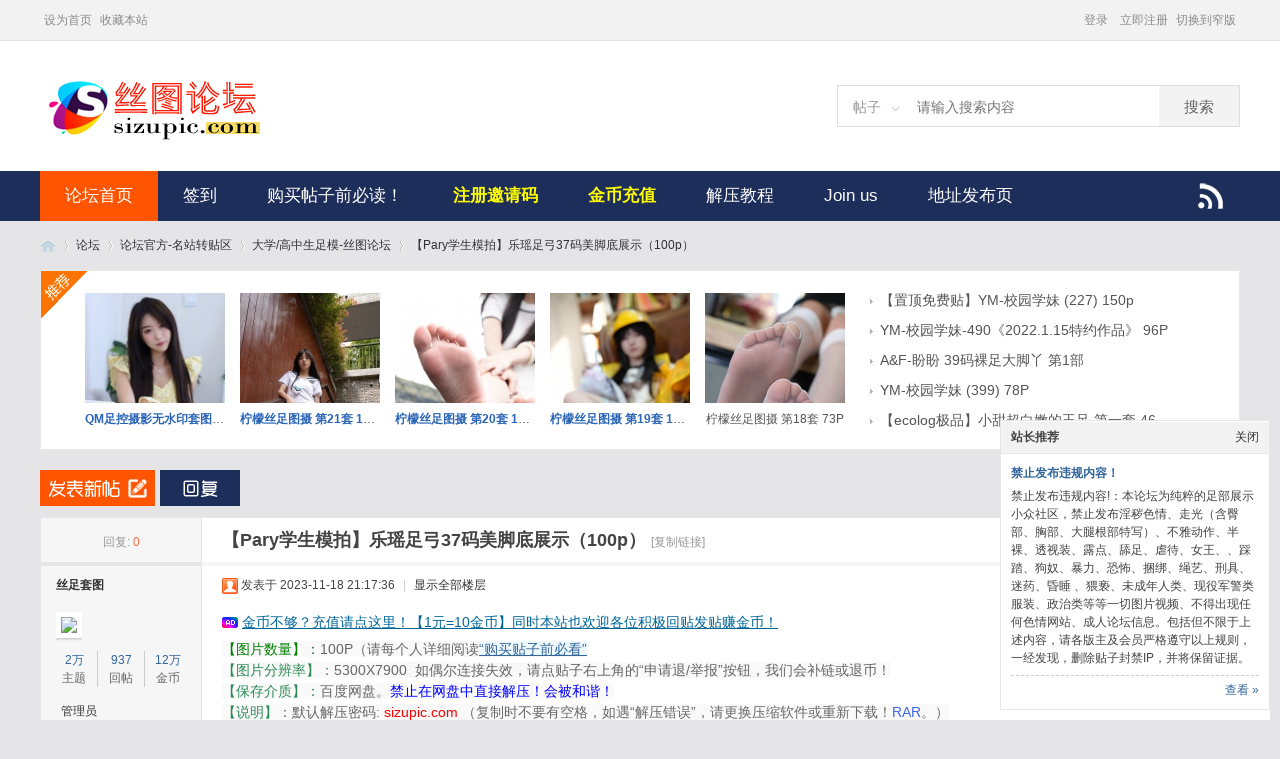

--- FILE ---
content_type: text/html; charset=gbk
request_url: https://sizupic.xyz/thread-52620-1-1.html
body_size: 11203
content:
<!DOCTYPE html PUBLIC "-//W3C//DTD XHTML 1.0 Transitional//EN" "http://www.w3.org/TR/xhtml1/DTD/xhtml1-transitional.dtd">
<html xmlns="http://www.w3.org/1999/xhtml">
<head>
<meta http-equiv="Content-Type" content="text/html; charset=gbk" />
<title>【Pary学生模拍】乐瑶足弓37码美脚底展示（100p）-大学/高中生足模-丝图论坛 -  Powered by Discuz!</title>
<script async src="https://pagead2.googlesyndication.com/pagead/js/adsbygoogle.js?client=ca-pub-3649950859529997" crossorigin="anonymous" type="dc110e1d56dc64088c498374-text/javascript"></script><link href="https://sizupic.xyz/thread-52620-1-1.html" rel="canonical" />
<meta name="keywords" content="【Pary学生模拍】乐瑶足弓37码美脚底展示（100p）" />
<meta name="description" content="【图片数量】：100P（请每个人详细阅读“购买贴子前必看”【图片分辨率】：5300X7900&amp;nbsp;&amp;nbsp;如偶尔连接失效，请点贴子右上角的“申请退/举报”按钮，我们会补链或退 ...,【Pary学生模拍】乐瑶足弓37码美脚底展示（100p）,丝图论坛 " />
<meta name="generator" content="Discuz! X3.4" />
<meta name="author" content="Discuz! Team and Comsenz UI Team" />
<meta name="copyright" content="Discuz!" />
<meta name="MSSmartTagsPreventParsing" content="True" />
<meta http-equiv="MSThemeCompatible" content="Yes" />
<base href="https://sizupic.xyz/" /><link rel="stylesheet" type="text/css" href="data/cache/style_9_common.css?BbK" /><link rel="stylesheet" type="text/css" href="data/cache/style_9_forum_viewthread.css?BbK" /><script type="dc110e1d56dc64088c498374-text/javascript">var STYLEID = '9', STATICURL = 'static/', IMGDIR = 'template/sxp_bbs_14/img', VERHASH = 'BbK', charset = 'gbk', discuz_uid = '0', cookiepre = 'oczI_2132_', cookiedomain = '', cookiepath = '/', showusercard = '1', attackevasive = '0', disallowfloat = 'newthread', creditnotice = '2|金币|', defaultstyle = '', REPORTURL = 'aHR0cHM6Ly9zaXp1cGljLnh5ei90aHJlYWQtNTI2MjAtMS0xLmh0bWw=', SITEURL = 'https://sizupic.xyz/', JSPATH = 'data/cache/', CSSPATH = 'data/cache/style_', DYNAMICURL = '';</script>
<script src="data/cache/common.js?BbK" type="dc110e1d56dc64088c498374-text/javascript"></script>
<meta name="application-name" content="丝图论坛" />
<meta name="msapplication-tooltip" content="丝图论坛" />
<meta name="msapplication-task" content="name=论坛;action-uri=https://sizupic.xyz/forum.php;icon-uri=https://sizupic.xyz/template/sxp_bbs_14/img/bbs.ico" />
<link rel="archives" title="丝图论坛" href="https://sizupic.xyz/archiver/" />
<link rel="stylesheet" id="css_widthauto" type="text/css" href='data/cache/style_9_widthauto.css?BbK' />
<script type="dc110e1d56dc64088c498374-text/javascript">HTMLNODE.className += ' widthauto'</script>
<script src="data/cache/forum.js?BbK" type="dc110e1d56dc64088c498374-text/javascript"></script>

     <script language=javascript type="dc110e1d56dc64088c498374-text/javascript"> 
    <!-- 
    window.onerror=function(){return true;} 
    // --> 
    </script>
</head>
<body id="nv_forum" class="pg_viewthread" onkeydown="if (!window.__cfRLUnblockHandlers) return false; if(event.keyCode==27) return false;" data-cf-modified-dc110e1d56dc64088c498374-="">


<div id="append_parent"></div><div id="ajaxwaitid"></div>
<div id="toptb" class="cl sxptoptb">
<div class="wp">
<div class="z"><a href="javascript:;" onclick="if (!window.__cfRLUnblockHandlers) return false; setHomepage('https://sizupic.cc/');" data-cf-modified-dc110e1d56dc64088c498374-="">设为首页</a><a href="https://sizupic.cc/" onclick="if (!window.__cfRLUnblockHandlers) return false; addFavorite(this.href, '丝图论坛');return false;" data-cf-modified-dc110e1d56dc64088c498374-="">收藏本站</a></div>
<div class="y" >

<div class="sxp_y_r" >
<a href="javascript:;" id="switchwidth" onclick="if (!window.__cfRLUnblockHandlers) return false; widthauto(this)" title="切换到窄版" data-cf-modified-dc110e1d56dc64088c498374-="">切换到窄版</a>
</div>

<div class="sxp_y_l" ><script src="data/cache/logging.js?BbK" type="dc110e1d56dc64088c498374-text/javascript"></script>
<form method="post" autocomplete="off" id="lsform" action="member.php?mod=logging&amp;action=login&amp;loginsubmit=yes&amp;infloat=yes&amp;lssubmit=yes" onsubmit="if (!window.__cfRLUnblockHandlers) return false; pwmd5('ls_password');return lsSubmit();" data-cf-modified-dc110e1d56dc64088c498374-="">
<div class="fastlg cl" >
<span id="return_ls" style="display:none"></span>
<div class="y pns" >
<table cellspacing="0" cellpadding="0">
<tr>


<td style="display:none"><input type="text" name="username" id="ls_username" autocomplete="off" class="px vm" tabindex="901" /></td>
<td><a onclick="if (!window.__cfRLUnblockHandlers) return false; showWindow('login', this.href);return false;" href="member.php?mod=logging&amp;action=login" rel="nofollow" data-cf-modified-dc110e1d56dc64088c498374-="">登录</a></td>
<td><a href="member.php?mod=195EREd47Mmc" >立即注册</a></td>



</tr>
<tr>

</tr>
</table>
<input type="hidden" name="quickforward" value="yes" />
<input type="hidden" name="handlekey" value="ls" />
  </div>
</div>
</form>

<script src="data/cache/md5.js?BbK" type="dc110e1d56dc64088c498374-text/javascript" reload="1"></script>
</div>

</div>
</div>
</div>


<div id="hd"><div class="sxp_hd">

<div class="hdc cl"><h2><a href="./" title="丝图论坛"><img src="template/sxp_bbs_14/image/logo.png" alt="丝图论坛" border="0" /></a></h2>
<div class="sxp_scbar">

  

<div id="scbar" class="scbar_narrow cl">
  <form id="scbar_form" method="post" autocomplete="off" onsubmit="if (!window.__cfRLUnblockHandlers) return false; searchFocus($('scbar_txt'))" action="search.php?searchsubmit=yes" target="_blank" data-cf-modified-dc110e1d56dc64088c498374-="">
<input type="hidden" name="mod" id="scbar_mod" value="search" />
<input type="hidden" name="formhash" value="f1fa1a26" />
<input type="hidden" name="srchtype" value="title" />
<input type="hidden" name="srhfid" value="62" />
<input type="hidden" name="srhlocality" value="forum::viewthread" />
<table cellspacing="0" cellpadding="0">
<tr>
<td class="scbar_type_td"><a href="javascript:;" id="scbar_type" onclick="if (!window.__cfRLUnblockHandlers) return false; showMenu(this.id)" hidefocus="true" data-cf-modified-dc110e1d56dc64088c498374-="">搜索</a></td>
<td class="scbar_txt_td"><input type="text" name="srchtxt" id="scbar_txt" value="请输入搜索内容" autocomplete="off" x-webkit-speech speech /></td>

<td class="scbar_btn_td"><button type="submit" name="searchsubmit" id="scbar_btn" sc="1" class="pn pnc" value="true"><strong class="xi2">搜索</strong></button></td>


</tr>
<tr>
  <td colspan="4" >
    </td>
  </tr>
</table>
</form>
</div>
<ul id="scbar_type_menu" class="p_pop" style="display: none;"><li><a href="javascript:;" rel="curforum" fid="62" >本版</a></li><li><a href="javascript:;" rel="forum" class="curtype">帖子</a></li><li><a href="javascript:;" rel="user">用户</a></li></ul>
<script type="dc110e1d56dc64088c498374-text/javascript">
initSearchmenu('scbar', '');
</script>
</div>
  </div>

      </div>
          <div id="sxp_nv">                 

 
 
 				

<ul>
<div class="sxpfast"><a href="javascript:;" id="qmenu" onmouseover="if (!window.__cfRLUnblockHandlers) return false; delayShow(this, function () {showMenu({'ctrlid':'qmenu','pos':'34!','ctrlclass':'a','duration':2});showForummenu(62);})" data-cf-modified-dc110e1d56dc64088c498374-=""></a></div><li class="a" id="mn_N9ec7" ><a href="forum.php" hidefocus="true"  >论坛首页</a></li><li id="mn_Nac60" ><a href="plugin.php?id=k_misign:sign" hidefocus="true"  >签到</a></li><li id="mn_N62b0" ><a href="thread-6652-1-1.html" hidefocus="true" title="关于发贴教程、帐号被盗、严禁发布的内容等问题的解释"  >购买帖子前必读！<span>关于发贴教程、帐号被盗、严禁发布的内容等问题的解释</span></a></li><li id="mn_N5565" ><a href="thread-31599-1-1.html" hidefocus="true" title="喜欢本站，又不愿意充值的朋友，我们欢迎您发贴挣金币!"   style="font-weight: bold;color: yellow">注册邀请码<span>喜欢本站，又不愿意充值的朋友，我们欢迎您发贴挣金币!</span></a></li><li id="mn_Ne54e" ><a href="thread-31598-1-1.html" hidefocus="true" title="希望有能力的朋友充值支持，我们才会走得更远！"   style="font-weight: bold;color: yellow">金币充值<span>希望有能力的朋友充值支持，我们才会走得更远！</span></a></li><li id="mn_Nc7dc" ><a href="thread-46565-1-1.html" hidefocus="true"  >解压教程</a></li><li id="mn_N2432" ><a href="forum.php?mod=viewthread&tid=53891&page=1&extra=#pid946617" hidefocus="true" title="Foreign users to buy COINS or join the VIP 海外用户购买金币或VIP方法" target="_blank"  >Join us<span>Foreign users to buy COINS or join the VIP 海外用户购买金币或VIP方法</span></a></li><li id="mn_N5ab8" ><a href="https://github.com/sizupic/sizupic/blob/master/README.md" hidefocus="true" title="强烈建议收藏此页面，找到回家的路" target="_blank"  >地址发布页<span>强烈建议收藏此页面，找到回家的路</span></a></li></ul>
																				


</div>

              
<div class="p_pop h_pop" id="mn_userapp_menu" style="display: none"></div><div id="mu" class="cl">
</div></div>	
            

<div id="wp" class="wp">










<script type="dc110e1d56dc64088c498374-text/javascript">var fid = parseInt('62'), tid = parseInt('52620');</script>

<script src="data/cache/forum_viewthread.js?BbK" type="dc110e1d56dc64088c498374-text/javascript"></script>
<script type="dc110e1d56dc64088c498374-text/javascript">zoomstatus = parseInt(1);var imagemaxwidth = '900';var aimgcount = new Array();</script>

<style id="diy_style" type="text/css"></style>
<!--[diy=diynavtop]--><div id="diynavtop" class="area"></div><!--[/diy]-->
<div id="pt" class="bm cl">
<div class="z">
<a href="./" class="nvhm" title="首页">丝图论坛</a><em>&raquo;</em><a href="forum.php">论坛</a> <em>&rsaquo;</em> <a href="forum.php?gid=44">论坛官方-名站转贴区</a> <em>&rsaquo;</em> <a href="forum-62-1.html">大学/高中生足模-丝图论坛</a> <em>&rsaquo;</em> <a href="thread-52620-1-1.html">【Pary学生模拍】乐瑶足弓37码美脚底展示（100p）</a>
</div>
</div>

<style id="diy_style" type="text/css"></style>
<div class="wp">
<!--[diy=diy1]--><div id="diy1" class="area"><div id="frameKqZ75e" class="sxpcai frame move-span cl frame-1"><div id="frameKqZ75e_left" class="column frame-1-c"><div id="frameKqZ75e_left_temp" class="move-span temp"></div><div id="framenQbAQV" class="sxpcai_left frame move-span cl frame-1"><div id="framenQbAQV_left" class="column frame-1-c"><div id="framenQbAQV_left_temp" class="move-span temp"></div><div id="portal_block_178" class="block move-span"><div id="portal_block_178_content" class="dxb_bc"><div class="module cl ml">
<ul><li style="width: 140px;">
	<a href="thread-60877-1-1.html" target="_blank"><img src="data/attachment/block/b0/b0bc61a52fea34e8fb47bf19220c5262.jpg" width="140" height="110" alt="QM足控摄影无水印套图  097期 289p" /></a>
	<p><a href="thread-60877-1-1.html" title="QM足控摄影无水印套图  097期 289p" target="_blank"><font style="font-weight: 900;color: #2B65B7;">QM足控摄影无水印套图  097期 289p</font></a></p>
</li><li style="width: 140px;">
	<a href="thread-60876-1-1.html" target="_blank"><img src="data/attachment/block/aa/aabf915d82e48eb2e450a13425aa3ce2.jpg" width="140" height="110" alt="柠檬丝足图摄 第21套 119P" /></a>
	<p><a href="thread-60876-1-1.html" title="柠檬丝足图摄 第21套 119P" target="_blank"><font style="font-weight: 900;color: #2B65B7;">柠檬丝足图摄 第21套 119P</font></a></p>
</li><li style="width: 140px;">
	<a href="thread-60870-1-1.html" target="_blank"><img src="data/attachment/block/e7/e7cbde358ef6cc27ceb819d36ec642e7.jpg" width="140" height="110" alt="柠檬丝足图摄 第20套 115P" /></a>
	<p><a href="thread-60870-1-1.html" title="柠檬丝足图摄 第20套 115P" target="_blank"><font style="font-weight: 900;color: #2B65B7;">柠檬丝足图摄 第20套 115P</font></a></p>
</li><li style="width: 140px;">
	<a href="thread-60869-1-1.html" target="_blank"><img src="data/attachment/block/63/63acb6cebafe3272d3ac4ecd3ff7589b.jpg" width="140" height="110" alt="柠檬丝足图摄 第19套 102P" /></a>
	<p><a href="thread-60869-1-1.html" title="柠檬丝足图摄 第19套 102P" target="_blank"><font style="font-weight: 900;color: #2B65B7;">柠檬丝足图摄 第19套 102P</font></a></p>
</li><li style="width: 140px;">
	<a href="thread-60856-1-1.html" target="_blank"><img src="data/attachment/block/8e/8e6a1c51a11d58b9573b94173ff07604.jpg" width="140" height="110" alt="柠檬丝足图摄 第18套 73P" /></a>
	<p><a href="thread-60856-1-1.html" title="柠檬丝足图摄 第18套 73P" target="_blank">柠檬丝足图摄 第18套 73P</a></p>
</li></ul>
</div>
</div></div></div></div><div id="frameHVppol" class="sxpcai_right frame move-span cl frame-1"><div id="frameHVppol_left" class="column frame-1-c"><div id="frameHVppol_left_temp" class="move-span temp"></div><div id="portal_block_179" class="block move-span"><div id="portal_block_179_content" class="dxb_bc"><div>
<ul><li><a href="thread-28429-1-1.html" title="【置顶免费贴】YM-校园学妹 (227) 150p" target="_blank">【置顶免费贴】YM-校园学妹 (227) 150p</a><em>2020-01-25</em></li><li><a href="thread-42780-1-1.html" title="YM-校园学妹-490《2022.1.15特约作品》 96P+视频" target="_blank">YM-校园学妹-490《2022.1.15特约作品》 96P</a><em>2022-01-30</em></li><li><a href="thread-57409-1-1.html" title="A&amp;F-盼盼 39码裸足大脚丫 第1部" target="_blank">A&amp;F-盼盼 39码裸足大脚丫 第1部</a><em>2025-01-28</em></li><li><a href="thread-35876-1-1.html" title="YM-校园学妹 (399) 78P" target="_blank">YM-校园学妹 (399) 78P</a><em>2021-02-12</em></li><li><a href="thread-15313-1-1.html" title="【ecolog极品】小甜超白嫩的玉足 第一套 46P" target="_blank">【ecolog极品】小甜超白嫩的玉足 第一套 46</a><em>2017-09-15</em></li></ul>
</div></div></div></div></div></div></div></div><!--[/diy]-->
</div>

<div id="ct" class="wp cl">
<div id="pgt" class="pgs mbm cl ">
<div class="pgt"></div>
<span class="y pgb"><a href="forum-62-1.html">返回列表</a></span>
<a id="newspecial" onmouseover="if (!window.__cfRLUnblockHandlers) return false; $('newspecial').id = 'newspecialtmp';this.id = 'newspecial';showMenu({'ctrlid':this.id})" onclick="if (!window.__cfRLUnblockHandlers) return false; location.href='forum.php?mod=post&action=newthread&fid=62';return false;" href="javascript:;" title="发新帖" data-cf-modified-dc110e1d56dc64088c498374-=""><img src="template/sxp_bbs_14/img/pn_post.png" alt="发新帖" /></a><a id="post_reply" onclick="if (!window.__cfRLUnblockHandlers) return false; showWindow('reply', 'forum.php?mod=post&action=reply&fid=62&tid=52620')" href="javascript:;" title="回复" data-cf-modified-dc110e1d56dc64088c498374-=""><img src="template/sxp_bbs_14/img/pn_reply.png" alt="回复" /></a>
</div>



<div id="postlist" class="pl bm">
<table cellspacing="0" cellpadding="0">
<tr>
<td class="pls h_pls ptn pbn">
<div class="hm ptn">
<span class="xg1">回复:</span> <span class="xi1">0</span>
</div>
</td>
<td class="plc h_plc ptm pbn vwthd">
<h1 class="ts">
<span id="thread_subject">【Pary学生模拍】乐瑶足弓37码美脚底展示（100p）</span>
</h1>
<span class="xg1">
<a href="thread-52620-1-1.html" onclick="if (!window.__cfRLUnblockHandlers) return false; return copyThreadUrl(this, '丝图论坛')" data-cf-modified-dc110e1d56dc64088c498374-="">[复制链接]</a>
</span>
</td>
</tr>
</table>


<table cellspacing="0" cellpadding="0" class="ad">
<tr>
<td class="pls">
</td>
<td class="plc">
</td>
</tr>
</table><div id="post_942215" ><table id="pid942215" class="plhin" summary="pid942215" cellspacing="0" cellpadding="0">
<tr>
<a name="newpost"></a> <a name="lastpost"></a><td class="pls" rowspan="2">
<div id="favatar942215" class="pls cl favatar">
<div class="pi">
<div class="authi"><a href="home.php?mod=space&amp;uid=1" target="_blank" class="xw1">丝足套图</a>
</div>
</div>
<div class="p_pop blk bui card_gender_0" id="userinfo942215" style="display: none; margin-top: -11px;">
<div class="m z">
<div id="userinfo942215_ma"></div>
</div>
<div class="i y">
<div>
<strong><a href="home.php?mod=space&amp;uid=1" target="_blank" class="xi2">丝足套图</a></strong>
<em>当前离线</em>
</div><dl class="cl">
<dt>积分</dt><dd><a href="home.php?mod=space&uid=1&do=profile" target="_blank" class="xi2">71930</a></dd>
</dl><div class="imicn">
<a href="home.php?mod=space&amp;uid=1&amp;do=profile" target="_blank" title="查看详细资料"><img src="template/sxp_bbs_14/img/userinfo.gif" alt="查看详细资料" /></a>
</div>
<div id="avatarfeed"><span id="threadsortswait"></span></div>
</div>
</div>
<div>
<div class="avatar" onmouseover="if (!window.__cfRLUnblockHandlers) return false; showauthor(this, 'userinfo942215')" data-cf-modified-dc110e1d56dc64088c498374-=""><a href="home.php?mod=space&amp;uid=1" class="avtm" target="_blank"><img src="https://sizupic.xyz/uc_server/avatar.php?uid=1&size=middle" /></a></div>
</div>
<div class="tns xg2"><table cellspacing="0" cellpadding="0"><th><p><a href="home.php?mod=space&uid=1&do=thread&type=thread&view=me&from=space" class="xi2"><span title="27128">2万</span></a></p>主题</th><th><p><a href="home.php?mod=space&uid=1&do=thread&type=reply&view=me&from=space" class="xi2">937</a></p>回帖</th><td><p><a href="home.php?mod=space&uid=1&do=profile" class="xi2"><span title="127585">12万</span></a></p>金币</td></table></div>

<p><em><a href="home.php?mod=spacecp&amp;ac=usergroup&amp;gid=1" target="_blank">管理员</a></em></p>


<p><span><img src="template/sxp_bbs_14/img/star_level3.gif" alt="Rank: 9" /><img src="template/sxp_bbs_14/img/star_level3.gif" alt="Rank: 9" /><img src="template/sxp_bbs_14/img/star_level1.gif" alt="Rank: 9" /></span></p>



<dl class="pil cl">
	<dt>积分</dt><dd><a href="home.php?mod=space&uid=1&do=profile" target="_blank" class="xi2">71930</a></dd>
</dl>

<dl class="pil cl"></dl><ul class="xl xl2 o cl">
<li class="pm2"><a href="home.php?mod=spacecp&amp;ac=pm&amp;op=showmsg&amp;handlekey=showmsg_1&amp;touid=1&amp;pmid=0&amp;daterange=2&amp;pid=942215&amp;tid=52620" onclick="if (!window.__cfRLUnblockHandlers) return false; showWindow('sendpm', this.href);" title="发消息" class="xi2" data-cf-modified-dc110e1d56dc64088c498374-="">发消息</a></li>
</ul>
</div>
</td>
<td class="plc">
<div class="pi">
<div class="pti">
<div class="pdbt">
</div>
<div class="authi">
<img class="authicn vm" id="authicon942215" src="static/image/common/online_admin.gif" />
<em id="authorposton942215">发表于 2023-11-18 21:17:36</em>
<span class="pipe">|</span>
<a href="thread-52620-1-1.html" rel="nofollow">显示全部楼层</a>
<span class="pipe show">|</span><a href="javascript:;" onclick="if (!window.__cfRLUnblockHandlers) return false; readmode($('thread_subject').innerHTML, 942215);" class="show" data-cf-modified-dc110e1d56dc64088c498374-="">阅读模式</a>
</div>
</div>
</div><div class="pct"><div class="a_pt"><a href="thread-31598-1-1.html" target="_blank" style="font-size: 14px"><u><font color="#006699">金币不够？充值请点这里！【1元=10金币】同时本站也欢迎各位积极回贴发贴赚金币！</font></u></a></div><style type="text/css">.pcb{margin-right:0}</style><div class="pcb">
<div id="postmessage_942215" class="t_f"><font style="background-color:rgb(249, 249, 249)"><font color="#008000">【图片数量】：</font><font color="#666666">100P<font color="#696969">（请每个人详细阅读</font></font></font><font color="#ffffff"><font style="background-color:rgb(238, 249, 255)"><font color="#ffffff"><font color="#ffffff"><font color="#ffffff"><font color="#ffffff"><font color="#ffffff"><font color="#ffffff"><font color="#ffffff"><font color="#ffffff"><font color="#ffffff"><font color="#ffffff"><font color="#ffffff"><font color="#ffffff"><font color="#ffffff"><font color="#ffffff"><font color="#ffffff"><font color="#ffffff"><font color="#ffffff"><font color="#ffffff"><font color="#ffffff"><font color="#ffffff"><font color="#ffffff"><font color="#ffffff"><font color="#ffffff"><font color="#ffffff"><font color="#ffffff"><font color="#ffffff"><font color="#ffffff"><font color="#ffffff"><font color="#ffffff"><font color="#ffffff"><font color="#ffffff"><font color="#ffffff"><font color="#ffffff"><font color="#ffffff"><font color="#ffffff"><font color="#ffffff"><font color="#ffffff"><font color="#ffffff"><font color="#ffffff"><font color="#ffffff"><font color="#ffffff"><font color="#ffffff"><font color="#ffffff"><font color="#ffffff"><a href="https://sizupic.xyz/thread-6652-1-1.html" target="_blank">“购买贴子前必看”</a></font></font></font></font></font></font></font></font></font></font></font></font></font></font></font></font></font></font></font></font></font></font></font></font></font></font></font></font></font></font></font></font></font></font></font></font></font></font></font></font></font></font></font></font></font></font><br />
<font color="#666666"><font style="background-color:rgb(238, 249, 255)"><font color="#666666"><font style="background-color:rgb(249, 249, 249)"><font color="#666666"><font color="#666666"><font color="#666666"><font color="#666666"><font color="#666666"><font face="&amp;quot;"><font face="&amp;quot;"><font face="&amp;quot;"><font face="&amp;quot;"><font face="&amp;quot;"><font face="&amp;quot;"><font face="&amp;quot;"><font face="&amp;quot;"><font face="&amp;quot;"><font face="&amp;quot;"><font face="&amp;quot;"><font face="&amp;quot;"><font face="&amp;quot;"><font face="&amp;quot;"><font face="&amp;quot;"><font face="&amp;quot;"><font face="&amp;quot;"><font face="&amp;quot;"><font face="&amp;quot;"><font face="&amp;quot;"><font face="&amp;quot;"><font face="&amp;quot;"><font face="&amp;quot;"><font face="&amp;quot;"><font face="&amp;quot;"><font face="&amp;quot;"><font face="&amp;quot;"><font face="&amp;quot;"><font face="&amp;quot;"><font face="&amp;quot;"><font face="&amp;quot;"><font face="&amp;quot;"><font face="&amp;quot;"><font face="&amp;quot;"><font face="&amp;quot;"><font face="&amp;quot;"><font face="&amp;quot;"><font face="&amp;quot;"><font face="&amp;quot;"><font color="#666666"><font color="#666666"><font color="#666666"><font color="#666666"><font color="#666666"><font color="#666666"><font color="#666666"><font color="#666666"><font color="#666666"><font color="#666666"><font color="#666666"><font color="#666666"><font color="#666666"><font color="#666666"><font color="#666666"><font color="#666666"><font color="#666666"><font color="#666666"><font color="#666666"><font color="#666666"><font color="#666666"><font color="#666666"><font color="#666666"><font color="#666666"><font color="#666666"><font color="#666666"><font color="#666666"><font color="#666666"><font color="#666666"><font color="#666666"><font color="#666666"><font color="#666666"><font color="#666666"><font color="#666666"><font color="#666666"><font color="#666666"><font color="#666666"><font color="#666666"><font color="#666666"><font color="#666666"><font color="#666666"><font color="#666666"><font color="#666666"><font color="#666666"><font color="#666666"><font color="#666666"><font color="#666666"><font color="#666666"><font color="#666666"><font color="#666666"><font color="#666666"><font color="#666666"><font color="#666666"><font color="#666666"><font color="#666666"><font color="#666666"><font color="#666666"><font color="#666666"><font color="#666666"><font color="#666666"><font color="#666666"><font color="#666666"><font color="#666666"><font color="#666666"><font color="#666666"><font color="#666666"><font color="#666666"><font color="#666666"><font color="#666666"><font color="#666666"><font color="#666666"><font color="#666666"><font color="#666666"><font color="#666666"><font color="#666666"><font color="#666666"><font color="#666666"><font color="#666666"><font color="#666666"><font color="#666666"><font color="#666666"><font color="#666666"><font color="#666666"><font color="#666666"><font color="#666666"><font color="#666666"><font color="#666666"><font color="#666666"><font color="#666666"><font color="#666666"><font color="#666666"><font color="#666666"><font color="#666666"><font color="#666666"><font color="#666666"><font color="#666666"><font color="#666666"><font color="#666666"><font color="#666666"><font color="#666666"><font color="#666666"><font color="#666666"><font color="#666666"><font color="#666666"><font color="#666666"><font color="#666666"><font color="#2e8b57">【图片分辨率</font></font></font></font></font></font></font></font></font></font></font></font></font></font></font></font></font></font></font></font></font></font></font></font></font></font></font></font></font></font></font></font></font></font></font></font></font></font></font></font></font></font></font></font></font></font></font></font></font></font></font></font></font></font></font></font></font></font></font></font></font></font></font></font></font></font></font></font></font></font></font></font></font></font></font></font></font></font></font></font></font></font></font></font></font></font></font></font></font></font></font></font></font></font></font></font></font></font></font></font></font></font></font></font></font></font></font></font></font></font></font></font></font></font></font></font></font></font></font></font></font></font></font></font></font></font></font></font></font></font></font></font></font></font></font></font></font></font></font></font></font></font></font></font></font></font></font></font></font></font></font></font></font></font></font><font color="#2e8b57"><font style="background-color:rgb(238, 249, 255)"><font style="background-color:rgb(249, 249, 249)"><font face="&amp;quot;"><font face="&amp;quot;"><font face="&amp;quot;"><font face="&amp;quot;"><font face="&amp;quot;"><font face="&amp;quot;"><font face="&amp;quot;"><font face="&amp;quot;"><font face="&amp;quot;"><font face="&amp;quot;"><font face="&amp;quot;"><font face="&amp;quot;"><font face="&amp;quot;"><font face="&amp;quot;"><font face="&amp;quot;"><font face="&amp;quot;"><font face="&amp;quot;"><font face="&amp;quot;"><font face="&amp;quot;"><font face="&amp;quot;"><font face="&amp;quot;"><font face="&amp;quot;"><font face="&amp;quot;"><font face="&amp;quot;"><font face="&amp;quot;"><font face="&amp;quot;"><font face="&amp;quot;"><font face="&amp;quot;"><font face="&amp;quot;"><font face="&amp;quot;"><font face="&amp;quot;"><font face="&amp;quot;"><font face="&amp;quot;"><font face="&amp;quot;"><font face="&amp;quot;"><font face="&amp;quot;"><font face="&amp;quot;"><font face="&amp;quot;"><font face="&amp;quot;">】</font></font></font></font></font></font></font></font></font></font></font></font></font></font></font></font></font></font></font></font></font></font></font></font></font></font></font></font></font></font></font></font></font></font></font></font></font></font></font></font></font></font><font color="#666666"><font style="background-color:rgb(238, 249, 255)"><font color="#666666"><font style="background-color:rgb(249, 249, 249)"><font color="#666666"><font color="#666666"><font color="#666666"><font color="#666666"><font color="#666666"><font face="&amp;quot;"><font face="&amp;quot;"><font face="&amp;quot;"><font face="&amp;quot;"><font face="&amp;quot;"><font face="&amp;quot;"><font face="&amp;quot;"><font face="&amp;quot;"><font face="&amp;quot;"><font face="&amp;quot;"><font face="&amp;quot;"><font face="&amp;quot;"><font face="&amp;quot;"><font face="&amp;quot;"><font face="&amp;quot;"><font face="&amp;quot;"><font face="&amp;quot;"><font face="&amp;quot;"><font face="&amp;quot;"><font face="&amp;quot;"><font face="&amp;quot;"><font face="&amp;quot;"><font face="&amp;quot;"><font face="&amp;quot;"><font face="&amp;quot;"><font face="&amp;quot;"><font face="&amp;quot;"><font face="&amp;quot;"><font face="&amp;quot;"><font face="&amp;quot;"><font face="&amp;quot;"><font face="&amp;quot;"><font face="&amp;quot;"><font face="&amp;quot;"><font face="&amp;quot;"><font face="&amp;quot;"><font face="&amp;quot;"><font face="&amp;quot;"><font face="&amp;quot;"><font color="#666666"><font color="#666666"><font color="#666666"><font color="#666666"><font color="#666666"><font color="#666666"><font color="#666666"><font color="#666666"><font color="#666666"><font color="#666666"><font color="#666666"><font color="#666666"><font color="#666666"><font color="#666666"><font color="#666666"><font color="#666666"><font color="#666666"><font color="#666666"><font color="#666666"><font color="#666666"><font color="#666666"><font color="#666666"><font color="#666666"><font color="#666666"><font color="#666666"><font color="#666666"><font color="#666666"><font color="#666666"><font color="#666666"><font color="#666666"><font color="#666666"><font color="#666666"><font color="#666666"><font color="#666666"><font color="#666666"><font color="#666666"><font color="#666666"><font color="#666666"><font color="#666666"><font color="#666666"><font color="#666666"><font color="#666666"><font color="#666666"><font color="#666666"><font color="#666666"><font color="#666666"><font color="#666666"><font color="#666666"><font color="#666666"><font color="#666666"><font color="#2e8b57">：</font>5300X7900&nbsp;&nbsp;如偶尔连接失效，请点贴子右上角的“申请退/举报”按钮</font></font></font></font></font></font></font></font></font></font></font></font></font></font></font></font></font></font></font></font></font></font></font></font></font></font></font></font></font></font></font></font></font></font></font></font></font></font></font></font></font></font></font></font></font></font></font></font></font></font></font></font></font></font></font></font></font></font></font></font></font></font></font></font></font></font></font></font></font></font></font></font></font></font></font></font></font></font></font></font></font></font></font></font></font></font></font></font></font></font></font></font></font></font></font></font></font></font><font color="#666666"><font style="background-color:rgb(238, 249, 255)"><font color="#666666"><font style="background-color:rgb(249, 249, 249)"><font color="#666666"><font color="#666666"><font color="#666666"><font color="#666666"><font color="#666666"><font face="&amp;quot;"><font face="&amp;quot;"><font face="&amp;quot;"><font face="&amp;quot;"><font face="&amp;quot;"><font face="&amp;quot;"><font face="&amp;quot;"><font face="&amp;quot;"><font face="&amp;quot;"><font face="&amp;quot;"><font face="&amp;quot;"><font face="&amp;quot;"><font face="&amp;quot;"><font face="&amp;quot;"><font face="&amp;quot;"><font face="&amp;quot;"><font face="&amp;quot;"><font face="&amp;quot;"><font face="&amp;quot;"><font face="&amp;quot;"><font face="&amp;quot;"><font face="&amp;quot;"><font face="&amp;quot;"><font face="&amp;quot;"><font face="&amp;quot;"><font face="&amp;quot;"><font face="&amp;quot;"><font face="&amp;quot;"><font face="&amp;quot;"><font face="&amp;quot;"><font face="&amp;quot;"><font face="&amp;quot;"><font face="&amp;quot;"><font face="&amp;quot;"><font face="&amp;quot;"><font face="&amp;quot;"><font face="&amp;quot;"><font face="&amp;quot;"><font face="&amp;quot;"><font color="#666666"><font color="#666666"><font color="#666666"><font color="#666666"><font color="#666666"><font color="#666666"><font color="#666666"><font color="#666666"><font color="#666666"><font color="#666666"><font color="#666666"><font color="#666666"><font color="#666666"><font color="#666666"><font color="#666666"><font color="#666666"><font color="#666666"><font color="#666666"><font color="#666666"><font color="#666666"><font color="#666666"><font color="#666666"><font color="#666666"><font color="#666666"><font color="#666666"><font color="#666666"><font color="#666666"><font color="#666666"><font color="#666666"><font color="#666666"><font color="#666666"><font color="#666666"><font color="#666666"><font color="#666666"><font color="#666666"><font color="#666666"><font color="#666666"><font color="#666666"><font color="#666666"><font color="#666666"><font color="#666666"><font color="#666666"><font color="#666666"><font color="#666666"><font color="#666666"><font color="#666666"><font color="#666666"><font color="#666666"><font color="#666666"><font color="#666666">，我们会补链或退币！</font></font></font></font></font></font></font></font></font></font></font></font></font></font></font></font></font></font></font></font></font></font></font></font></font></font></font></font></font></font></font></font></font></font></font></font></font></font></font></font></font></font></font></font></font></font></font></font></font></font></font></font></font></font></font></font></font></font></font></font></font></font></font></font></font></font></font></font></font></font></font></font></font></font></font></font></font></font></font></font></font></font></font></font></font></font></font></font></font></font></font></font></font></font></font></font></font></font><br />
<font color="#666666"><font style="background-color:rgb(238, 249, 255)"><font color="#666666"><font style="background-color:rgb(249, 249, 249)"><font color="#666666"><font color="#666666"><font color="#666666"><font color="#666666"><font color="#666666"><font face="&amp;quot;"><font face="&amp;quot;"><font face="&amp;quot;"><font face="&amp;quot;"><font face="&amp;quot;"><font face="&amp;quot;"><font face="&amp;quot;"><font face="&amp;quot;"><font face="&amp;quot;"><font face="&amp;quot;"><font face="&amp;quot;"><font face="&amp;quot;"><font face="&amp;quot;"><font face="&amp;quot;"><font face="&amp;quot;"><font face="&amp;quot;"><font face="&amp;quot;"><font face="&amp;quot;"><font face="&amp;quot;"><font face="&amp;quot;"><font face="&amp;quot;"><font face="&amp;quot;"><font face="&amp;quot;"><font face="&amp;quot;"><font face="&amp;quot;"><font face="&amp;quot;"><font face="&amp;quot;"><font face="&amp;quot;"><font face="&amp;quot;"><font face="&amp;quot;"><font face="&amp;quot;"><font face="&amp;quot;"><font face="&amp;quot;"><font face="&amp;quot;"><font face="&amp;quot;"><font face="&amp;quot;"><font face="&amp;quot;"><font face="&amp;quot;"><font face="&amp;quot;"><font color="#666666"><font color="#666666"><font color="#666666"><font color="#666666"><font color="#666666"><font color="#666666"><font color="#666666"><font color="#666666"><font color="#666666"><font color="#666666"><font color="#666666"><font color="#666666"><font color="#666666"><font color="#666666"><font color="#666666"><font color="#666666"><font color="#666666"><font color="#666666"><font color="#666666"><font color="#666666"><font color="#666666"><font color="#666666"><font color="#666666"><font color="#666666"><font color="#666666"><font color="#666666"><font color="#666666"><font color="#666666"><font color="#666666"><font color="#666666"><font color="#666666"><font color="#666666"><font color="#666666"><font color="#666666"><font color="#666666"><font color="#666666"><font color="#666666"><font color="#666666"><font color="#666666"><font color="#666666"><font color="#666666"><font color="#666666"><font color="#2e8b57">【保存介质】：</font><font color="#666666"><font color="#666666">百度网盘。</font></font><font color="#0000ff">禁止在网盘中直接解压！会被和谐！</font></font></font></font></font></font></font></font></font></font></font></font></font></font></font></font></font></font></font></font></font></font></font></font></font></font></font></font></font></font></font></font></font></font></font></font></font></font></font></font></font></font></font></font></font></font></font></font></font></font></font></font></font></font></font></font></font></font></font></font></font></font></font></font></font></font></font></font></font></font></font></font></font></font></font></font></font></font></font></font></font></font></font></font></font></font></font></font></font></font></font><font color="#666666"><font style="background-color:rgb(238, 249, 255)"><font color="#666666"><font style="background-color:rgb(249, 249, 249)"><font color="#666666"><font color="#666666"><font color="#666666"><font color="#666666"><font color="#666666"><font face="&amp;quot;"><font face="&amp;quot;"><font face="&amp;quot;"><font face="&amp;quot;"><font face="&amp;quot;"><font face="&amp;quot;"><font face="&amp;quot;"><font face="&amp;quot;"><font face="&amp;quot;"><font face="&amp;quot;"><font face="&amp;quot;"><font face="&amp;quot;"><font face="&amp;quot;"><font face="&amp;quot;"><font face="&amp;quot;"><font face="&amp;quot;"><font face="&amp;quot;"><font face="&amp;quot;"><font face="&amp;quot;"><font face="&amp;quot;"><font face="&amp;quot;"><font face="&amp;quot;"><font face="&amp;quot;"><font face="&amp;quot;"><font face="&amp;quot;"><font face="&amp;quot;"><font face="&amp;quot;"><font face="&amp;quot;"><font face="&amp;quot;"><font face="&amp;quot;"><font face="&amp;quot;"><font face="&amp;quot;"><font face="&amp;quot;"><font face="&amp;quot;"><font face="&amp;quot;"><font face="&amp;quot;"><font face="&amp;quot;"><font face="&amp;quot;"><font face="&amp;quot;"><font color="#666666"><font color="#666666"><font color="#666666"><font color="#666666"><font color="#666666"><font color="#666666"><font color="#666666"><font color="#666666"><font color="#666666"><font color="#666666"><font color="#666666"><font color="#666666"><font color="#666666"><font color="#666666"><font color="#666666"><font color="#666666"><font color="#666666"><font color="#666666"><font color="#666666"><font color="#666666"><font color="#666666"><font color="#666666"><font color="#666666"><font color="#666666"><font color="#666666"><font color="#666666"><font color="#666666"><font color="#666666"><font color="#666666"><font color="#666666"><font color="#666666"><font color="#666666"><font color="#666666"><font color="#666666"><font color="#666666"><font color="#666666"><font color="#666666"><font color="#666666"><font color="#666666"><font color="#666666"><font color="#666666"><font color="#666666"><font color="#666666"><font color="#666666"><font color="#666666"><font color="#666666"><font color="#666666"><font color="#666666"><font color="#666666"><font color="#666666"><br />
</font></font></font></font></font></font></font></font></font></font></font></font></font></font></font></font></font></font></font></font></font></font></font></font></font></font></font></font></font></font></font></font></font></font></font></font></font></font></font></font></font></font></font></font></font></font></font></font></font></font></font></font></font></font></font></font></font></font></font></font></font></font></font></font></font></font></font></font></font></font></font></font></font></font></font></font></font></font></font></font></font></font></font></font></font></font></font></font></font></font></font></font></font></font></font></font></font></font><font color="#2e8b57"><font style="background-color:rgb(238, 249, 255)"><font style="background-color:rgb(249, 249, 249)"><font face="&amp;quot;"><font face="&amp;quot;"><font face="&amp;quot;"><font face="&amp;quot;"><font face="&amp;quot;"><font face="&amp;quot;"><font face="&amp;quot;"><font face="&amp;quot;"><font face="&amp;quot;"><font face="&amp;quot;"><font face="&amp;quot;"><font face="&amp;quot;"><font face="&amp;quot;"><font face="&amp;quot;"><font face="&amp;quot;"><font face="&amp;quot;"><font face="&amp;quot;"><font face="&amp;quot;"><font face="&amp;quot;"><font face="&amp;quot;"><font face="&amp;quot;"><font face="&amp;quot;"><font face="&amp;quot;"><font face="&amp;quot;"><font face="&amp;quot;"><font face="&amp;quot;"><font face="&amp;quot;"><font face="&amp;quot;"><font face="&amp;quot;"><font face="&amp;quot;"><font face="&amp;quot;"><font face="&amp;quot;"><font face="&amp;quot;"><font face="&amp;quot;"><font face="&amp;quot;"><font face="&amp;quot;"><font face="&amp;quot;"><font face="&amp;quot;"><font face="&amp;quot;">【</font></font></font></font></font></font></font></font></font></font></font></font></font></font></font></font></font></font></font></font></font></font></font></font></font></font></font></font></font></font></font></font></font></font></font></font></font></font></font></font></font></font><font color="#666666"><font style="background-color:rgb(238, 249, 255)"><font color="#666666"><font style="background-color:rgb(249, 249, 249)"><font color="#666666"><font color="#666666"><font color="#666666"><font color="#666666"><font color="#666666"><font face="&amp;quot;"><font face="&amp;quot;"><font face="&amp;quot;"><font face="&amp;quot;"><font face="&amp;quot;"><font face="&amp;quot;"><font face="&amp;quot;"><font face="&amp;quot;"><font face="&amp;quot;"><font face="&amp;quot;"><font face="&amp;quot;"><font face="&amp;quot;"><font face="&amp;quot;"><font face="&amp;quot;"><font face="&amp;quot;"><font face="&amp;quot;"><font face="&amp;quot;"><font face="&amp;quot;"><font face="&amp;quot;"><font face="&amp;quot;"><font face="&amp;quot;"><font face="&amp;quot;"><font face="&amp;quot;"><font face="&amp;quot;"><font face="&amp;quot;"><font face="&amp;quot;"><font face="&amp;quot;"><font face="&amp;quot;"><font face="&amp;quot;"><font face="&amp;quot;"><font face="&amp;quot;"><font face="&amp;quot;"><font face="&amp;quot;"><font face="&amp;quot;"><font face="&amp;quot;"><font face="&amp;quot;"><font face="&amp;quot;"><font face="&amp;quot;"><font face="&amp;quot;"><font color="#666666"><font color="#666666"><font color="#666666"><font color="#666666"><font color="#666666"><font color="#666666"><font color="#666666"><font color="#666666"><font color="#666666"><font color="#666666"><font color="#666666"><font color="#666666"><font color="#666666"><font color="#666666"><font color="#666666"><font color="#666666"><font color="#666666"><font color="#666666"><font color="#666666"><font color="#666666"><font color="#666666"><font color="#666666"><font color="#666666"><font color="#666666"><font color="#666666"><font color="#666666"><font color="#666666"><font color="#666666"><font color="#666666"><font color="#666666"><font color="#666666"><font color="#666666"><font color="#666666"><font color="#666666"><font color="#666666"><font color="#666666"><font color="#666666"><font color="#666666"><font color="#666666"><font color="#666666"><font color="#666666"><font color="#666666"><font color="#666666"><font color="#666666"><font color="#666666"><font color="#666666"><font color="#666666"><font color="#666666"><font color="#666666"><font color="#666666"><font color="#666666"><font color="#666666"><font color="#666666"><font color="#666666"><font color="#666666"><font color="#666666"><font color="#666666"><font color="#666666"><font color="#666666"><font color="#666666"><font color="#666666"><font color="#666666"><font color="#666666"><font color="#666666"><font color="#666666"><font color="#666666"><font color="#666666"><font color="#666666"><font color="#666666"><font color="#666666"><font color="#666666"><font color="#666666"><font color="#666666"><font color="#666666"><font color="#666666"><font color="#666666"><font color="#666666"><font color="#666666"><font color="#666666"><font color="#666666"><font color="#666666"><font color="#666666"><font color="#666666"><font color="#666666"><font color="#666666"><font color="#666666"><font color="#666666"><font color="#666666"><font color="#666666"><font color="#666666"><font color="#666666"><font color="#666666"><font color="#666666"><font color="#666666"><font color="#666666"><font color="#666666"><font color="#666666"><font color="#666666"><font color="#666666"><font color="#666666"><font color="#666666"><font color="#2e8b57">说明</font></font></font></font></font></font></font></font></font></font></font></font></font></font></font></font></font></font></font></font></font></font></font></font></font></font></font></font></font></font></font></font></font></font></font></font></font></font></font></font></font></font></font></font></font></font></font></font></font></font></font></font></font></font></font></font></font></font></font></font></font></font></font></font></font></font></font></font></font></font></font></font></font></font></font></font></font></font></font></font></font></font></font></font></font></font></font></font></font></font></font></font></font></font></font></font></font></font></font></font></font></font></font></font></font></font></font></font></font></font></font></font></font></font></font></font></font></font></font></font></font></font></font></font></font></font></font></font></font></font></font></font></font></font></font></font></font></font></font></font></font></font></font></font></font></font></font></font></font></font><font color="#2e8b57"><font style="background-color:rgb(238, 249, 255)"><font style="background-color:rgb(249, 249, 249)"><font face="&amp;quot;"><font face="&amp;quot;"><font face="&amp;quot;"><font face="&amp;quot;"><font face="&amp;quot;"><font face="&amp;quot;"><font face="&amp;quot;"><font face="&amp;quot;"><font face="&amp;quot;"><font face="&amp;quot;"><font face="&amp;quot;"><font face="&amp;quot;"><font face="&amp;quot;"><font face="&amp;quot;"><font face="&amp;quot;"><font face="&amp;quot;"><font face="&amp;quot;"><font face="&amp;quot;"><font face="&amp;quot;"><font face="&amp;quot;"><font face="&amp;quot;"><font face="&amp;quot;"><font face="&amp;quot;"><font face="&amp;quot;"><font face="&amp;quot;"><font face="&amp;quot;"><font face="&amp;quot;"><font face="&amp;quot;"><font face="&amp;quot;"><font face="&amp;quot;"><font face="&amp;quot;"><font face="&amp;quot;"><font face="&amp;quot;"><font face="&amp;quot;"><font face="&amp;quot;"><font face="&amp;quot;"><font face="&amp;quot;"><font face="&amp;quot;"><font face="&amp;quot;">】</font></font></font></font></font></font></font></font></font></font></font></font></font></font></font></font></font></font></font></font></font></font></font></font></font></font></font></font></font></font></font></font></font></font></font></font></font></font></font></font></font></font><font color="#666666"><font style="background-color:rgb(238, 249, 255)"><font color="#666666"><font style="background-color:rgb(249, 249, 249)"><font color="#666666"><font color="#666666"><font color="#666666"><font color="#666666"><font color="#666666"><font face="&amp;quot;"><font face="&amp;quot;"><font face="&amp;quot;"><font face="&amp;quot;"><font face="&amp;quot;"><font face="&amp;quot;"><font face="&amp;quot;"><font face="&amp;quot;"><font face="&amp;quot;"><font face="&amp;quot;"><font face="&amp;quot;"><font face="&amp;quot;"><font face="&amp;quot;"><font face="&amp;quot;"><font face="&amp;quot;"><font face="&amp;quot;"><font face="&amp;quot;"><font face="&amp;quot;"><font face="&amp;quot;"><font face="&amp;quot;"><font face="&amp;quot;"><font face="&amp;quot;"><font face="&amp;quot;"><font face="&amp;quot;"><font face="&amp;quot;"><font face="&amp;quot;"><font face="&amp;quot;"><font face="&amp;quot;"><font face="&amp;quot;"><font face="&amp;quot;"><font face="&amp;quot;"><font face="&amp;quot;"><font face="&amp;quot;"><font face="&amp;quot;"><font face="&amp;quot;"><font face="&amp;quot;"><font face="&amp;quot;"><font face="&amp;quot;"><font face="&amp;quot;"><font color="#666666"><font color="#666666"><font color="#666666"><font color="#666666"><font color="#666666"><font color="#666666"><font color="#666666"><font color="#666666"><font color="#666666"><font color="#666666"><font color="#666666"><font color="#666666"><font color="#666666"><font color="#666666"><font color="#666666"><font color="#666666"><font color="#666666"><font color="#666666"><font color="#666666"><font color="#666666"><font color="#666666"><font color="#666666"><font color="#666666"><font color="#666666"><font color="#666666"><font color="#666666"><font color="#666666"><font color="#666666"><font color="#666666"><font color="#666666"><font color="#666666"><font color="#666666"><font color="#666666"><font color="#666666"><font color="#666666"><font color="#666666"><font color="#666666"><font color="#666666"><font color="#666666"><font color="#666666"><font color="#666666"><font color="#666666"><font color="#666666"><font color="#666666"><font color="#666666"><font color="#666666"><font color="#666666"><font color="#666666"><font color="#666666"><font color="#666666">：</font></font></font></font></font></font></font></font></font></font></font></font></font></font></font></font></font></font></font></font></font></font></font></font></font></font></font></font></font></font></font></font></font></font></font></font></font></font></font></font></font></font></font></font></font></font></font></font></font></font></font></font></font></font></font></font></font></font></font></font></font></font></font></font></font></font></font></font></font></font></font></font></font></font></font></font></font></font></font></font></font></font></font></font></font></font></font></font></font></font></font></font></font></font></font></font></font></font><font color="#666666"><font style="background-color:rgb(238, 249, 255)"><font color="#666666"><font style="background-color:rgb(249, 249, 249)"><font color="#666666"><font color="#666666"><font color="#666666"><font color="#666666"><font color="#666666"><font face="&amp;quot;"><font face="&amp;quot;"><font face="&amp;quot;"><font face="&amp;quot;"><font face="&amp;quot;"><font face="&amp;quot;"><font face="&amp;quot;"><font face="&amp;quot;"><font face="&amp;quot;"><font face="&amp;quot;"><font face="&amp;quot;"><font face="&amp;quot;"><font face="&amp;quot;"><font face="&amp;quot;"><font face="&amp;quot;"><font face="&amp;quot;"><font face="&amp;quot;"><font face="&amp;quot;"><font face="&amp;quot;"><font face="&amp;quot;"><font face="&amp;quot;"><font face="&amp;quot;"><font face="&amp;quot;"><font face="&amp;quot;"><font face="&amp;quot;"><font face="&amp;quot;"><font face="&amp;quot;"><font face="&amp;quot;"><font face="&amp;quot;"><font face="&amp;quot;"><font face="&amp;quot;"><font face="&amp;quot;"><font face="&amp;quot;"><font face="&amp;quot;"><font face="&amp;quot;"><font face="&amp;quot;"><font face="&amp;quot;"><font face="&amp;quot;"><font face="&amp;quot;"><font color="#666666"><font color="#666666"><font color="#666666"><font color="#666666"><font color="#666666"><font color="#666666"><font color="#666666"><font color="#666666"><font color="#666666"><font color="#666666"><font color="#666666"><font color="#666666"><font color="#666666"><font color="#666666"><font color="#666666"><font color="#666666"><font color="#666666"><font color="#666666"><font color="#666666"><font color="#666666"><font color="#666666"><font color="#666666"><font color="#666666"><font color="#666666"><font color="#666666"><font color="#666666"><font color="#666666"><font color="#666666"><font color="#666666"><font color="#666666"><font color="#666666"><font color="#666666"><font color="#666666"><font color="#666666"><font color="#666666"><font color="#666666"><font color="#666666"><font color="#666666"><font color="#666666"><font color="#666666"><font color="#666666"><font color="#666666"><font color="#666666">默认解压密码:</font><font color="#ff0000"> </font><font color="#ff0000">sizupic.com</font><font color="#ff0000"><font color="#666666"> </font></font><font color="#696969">（复制时不要有空格，如遇“解压错误”，请更换压缩软件或重新下载！</font></font></font></font></font></font></font></font></font></font></font></font></font></font></font></font></font></font></font></font></font></font></font></font></font></font></font></font></font></font></font></font></font></font></font></font></font></font></font></font></font></font></font></font></font></font></font></font></font></font></font></font></font></font></font></font></font></font></font></font></font></font></font></font></font></font></font></font></font></font></font></font></font></font></font></font></font></font></font></font></font></font></font></font></font></font></font></font></font></font></font><font color="#4169e1"><font style="background-color:rgb(238, 249, 255)"><font style="background-color:rgb(249, 249, 249)"><font face="&amp;quot;"><font face="&amp;quot;"><font face="&amp;quot;"><font face="&amp;quot;"><font face="&amp;quot;"><font face="&amp;quot;"><font face="&amp;quot;"><font face="&amp;quot;"><font face="&amp;quot;"><font face="&amp;quot;"><font face="&amp;quot;"><font face="&amp;quot;"><font face="&amp;quot;"><font face="&amp;quot;"><font face="&amp;quot;"><font face="&amp;quot;"><font face="&amp;quot;"><font face="&amp;quot;"><font face="&amp;quot;"><font face="&amp;quot;">RAR</font></font></font></font></font></font></font></font></font></font></font></font></font></font></font></font></font></font></font></font></font></font></font><font color="#666666"><font style="background-color:rgb(238, 249, 255)"><font style="background-color:rgb(249, 249, 249)"><font face="&amp;quot;"><font face="&amp;quot;"><font face="&amp;quot;"><font face="&amp;quot;"><font face="&amp;quot;"><font face="&amp;quot;"><font face="&amp;quot;"><font face="&amp;quot;"><font face="&amp;quot;"><font face="&amp;quot;"><font face="&amp;quot;"><font face="&amp;quot;"><font face="&amp;quot;"><font face="&amp;quot;"><font face="&amp;quot;"><font face="&amp;quot;"><font face="&amp;quot;"><font face="&amp;quot;"><font face="&amp;quot;"><font face="&amp;quot;"><font color="#666666"><font color="#666666"><font color="#666666"><font color="#666666"><font color="#666666"><font color="#666666"><font color="#666666"><font color="#666666"><font color="#666666"><font color="#666666"><font color="#666666"><font color="#666666"><font color="#666666">。</font></font></font></font></font></font></font></font></font></font></font></font></font></font></font></font></font></font></font></font></font></font></font></font></font></font></font></font></font></font></font></font></font></font></font></font><font color="#666666"><font style="background-color:rgb(238, 249, 255)"><font style="background-color:rgb(249, 249, 249)"><font face="&amp;quot;"><font face="&amp;quot;"><font face="&amp;quot;"><font face="&amp;quot;"><font face="&amp;quot;"><font face="&amp;quot;"><font face="&amp;quot;"><font face="&amp;quot;"><font face="&amp;quot;"><font face="&amp;quot;"><font face="&amp;quot;"><font face="&amp;quot;"><font face="&amp;quot;"><font face="&amp;quot;"><font face="&amp;quot;"><font face="&amp;quot;"><font face="&amp;quot;"><font face="&amp;quot;"><font face="&amp;quot;"><font face="&amp;quot;"><font color="#666666"><font color="#666666"><font color="#666666"><font color="#666666"><font color="#666666"><font color="#666666"><font color="#666666"><font color="#666666"><font color="#666666"><font color="#666666"><font color="#666666"><font color="#666666"><font color="#666666"><font color="#666666"><font color="#666666"><font color="#696969">）</font></font></font></font></font></font></font></font></font></font></font></font></font></font></font></font></font></font></font></font></font></font></font></font></font></font></font></font></font></font></font></font></font></font></font></font></font></font></font><br />
<br />

<ignore_js_op>

<img src="data/attachment/forum/202311/18/211555qbllj5n5j5x0b05n.jpg" alt="DSC05894.JPG" title="DSC05894.JPG" />

</ignore_js_op>
<br />
<br />

<ignore_js_op>

<img src="data/attachment/forum/202311/18/211553j1qs1iqqhoydu6mi.jpg" alt="DSC05854.JPG" title="DSC05854.JPG" />

</ignore_js_op>
<br />
<br />

<ignore_js_op>

<img src="data/attachment/forum/202311/18/211557counu1eol1a2j1oo.jpg" alt="DSC05921.JPG" title="DSC05921.JPG" />

</ignore_js_op>
<br />
<br />

<ignore_js_op>

<img src="data/attachment/forum/202311/18/211603uww6yi67zwddrwmw.jpg" alt="MTXX_MR20230805_172946407.jpg" title="MTXX_MR20230805_172946407.jpg" />

</ignore_js_op>
<br />
<br />
<br />
<br />
<br />
<br /></div>
<div class="locked">
<a href="forum.php?mod=misc&amp;action=pay&amp;tid=52620&amp;pid=942215" class="y viewpay" title="购买主题" onclick="if (!window.__cfRLUnblockHandlers) return false; showWindow('pay', this.href)" data-cf-modified-dc110e1d56dc64088c498374-="">购买主题</a>

本主题需向作者支付 <strong>44 金币</strong> 才能浏览</div>
</div>
</div>
</div>

</td></tr>
<tr><td class="plc plm">
<div class="a_pb"><a href="thread-6652-1-1.html" target="_blank" ><font color="#FF0000">为保护您的权益，请详细阅读“购买贴子前必看”。可解决多数的问题!具体点这里。</font></a></div></td>
</tr>
<tr id="_postposition942215"></tr>
<tr>
<td class="pls"></td>
<td class="plc" style="overflow:visible;">
<div class="po hin">
<div class="pob cl">
<em>
<a class="fastre" href="forum.php?mod=post&amp;action=reply&amp;fid=62&amp;tid=52620&amp;reppost=942215&amp;extra=page%3D1&amp;page=1" onclick="if (!window.__cfRLUnblockHandlers) return false; showWindow('reply', this.href)" data-cf-modified-dc110e1d56dc64088c498374-="">回复</a>
</em>

<p>
<a href="javascript:;" id="mgc_post_942215" onmouseover="if (!window.__cfRLUnblockHandlers) return false; showMenu(this.id)" class="showmenu" data-cf-modified-dc110e1d56dc64088c498374-="">使用道具</a>
<a href="javascript:;" onclick="if (!window.__cfRLUnblockHandlers) return false; showWindow('miscreport942215', 'misc.php?mod=report&rtype=post&rid=942215&tid=52620&fid=62', 'get', -1);return false;" data-cf-modified-dc110e1d56dc64088c498374-="">举报</a>
</p>

<ul id="mgc_post_942215_menu" class="p_pop mgcmn" style="display: none;">
</ul>
<script type="dc110e1d56dc64088c498374-text/javascript" reload="1">checkmgcmn('post_942215')</script>
</div>
</div>
</td>
</tr>
<tr class="ad">
<td class="pls">
</td>
<td class="plc">
</td>
</tr>
</table>
<script type="dc110e1d56dc64088c498374-text/javascript" reload="1">
aimgcount[942215] = ['265956','265957','265958','265959','265956','265957','265958','265959'];
attachimggroup(942215);
attachimgshow(942215);
var aimgfid = 0;
</script>
</div><div id="postlistreply" class="pl"><div id="post_new" class="viewthread_table" style="display: none"></div></div>
</div>


<form method="post" autocomplete="off" name="modactions" id="modactions">
<input type="hidden" name="formhash" value="f1fa1a26" />
<input type="hidden" name="optgroup" />
<input type="hidden" name="operation" />
<input type="hidden" name="listextra" value="page%3D1" />
<input type="hidden" name="page" value="1" />
</form>



<div class="pgs mtm mbm cl">
<span class="pgb y"><a href="forum-62-1.html">返回列表</a></span>
<a id="newspecialtmp" onmouseover="if (!window.__cfRLUnblockHandlers) return false; $('newspecial').id = 'newspecialtmp';this.id = 'newspecial';showMenu({'ctrlid':this.id})" onclick="if (!window.__cfRLUnblockHandlers) return false; location.href='forum.php?mod=post&action=newthread&fid=62';return false;" href="javascript:;" title="发新帖" data-cf-modified-dc110e1d56dc64088c498374-=""><img src="template/sxp_bbs_14/img/pn_post.png" alt="发新帖" /></a>
<a id="post_replytmp" onclick="if (!window.__cfRLUnblockHandlers) return false; showWindow('reply', 'forum.php?mod=post&action=reply&fid=62&tid=52620')" href="javascript:;" title="回复" data-cf-modified-dc110e1d56dc64088c498374-=""><img src="template/sxp_bbs_14/img/pn_reply.png" alt="回复" /></a>
</div>

<!--[diy=diyfastposttop]--><div id="diyfastposttop" class="area"></div><!--[/diy]-->
<script type="dc110e1d56dc64088c498374-text/javascript">
var postminchars = parseInt('6');
var postmaxchars = parseInt('10000');
var disablepostctrl = parseInt('0');
</script>

<div id="f_pst" class="pl bm bmw">
<form method="post" autocomplete="off" id="fastpostform" action="forum.php?mod=post&amp;action=reply&amp;fid=62&amp;tid=52620&amp;extra=page%3D1&amp;replysubmit=yes&amp;infloat=yes&amp;handlekey=fastpost" onSubmit="if (!window.__cfRLUnblockHandlers) return false; return fastpostvalidate(this)" data-cf-modified-dc110e1d56dc64088c498374-="">
<table cellspacing="0" cellpadding="0">
<tr>
<td class="pls">
</td>
<td class="plc">

<span id="fastpostreturn"></span>


<div class="cl">
<div id="fastsmiliesdiv" class="y"><div id="fastsmiliesdiv_data"><div id="fastsmilies"></div></div></div><div class="hasfsl" id="fastposteditor">
<div class="tedt mtn">
<div class="bar">
<span class="y">
<a href="forum.php?mod=post&amp;action=reply&amp;fid=62&amp;tid=52620" onclick="if (!window.__cfRLUnblockHandlers) return false; return switchAdvanceMode(this.href)" data-cf-modified-dc110e1d56dc64088c498374-="">高级模式</a>
</span><script src="data/cache/seditor.js?BbK" type="dc110e1d56dc64088c498374-text/javascript"></script>
<div class="fpd">
<a href="javascript:;" title="文字加粗" class="fbld" onclick="if (!window.__cfRLUnblockHandlers) return false; seditor_insertunit('fastpost', '[b]', '[/b]');doane(event);" data-cf-modified-dc110e1d56dc64088c498374-="">B</a>
<a href="javascript:;" title="设置文字颜色" class="fclr" id="fastpostforecolor" onclick="if (!window.__cfRLUnblockHandlers) return false; showColorBox(this.id, 2, 'fastpost');doane(event);" data-cf-modified-dc110e1d56dc64088c498374-="">Color</a>
<a id="fastpostimg" href="javascript:;" title="图片" class="fmg" onclick="if (!window.__cfRLUnblockHandlers) return false; seditor_menu('fastpost', 'img');doane(event);" data-cf-modified-dc110e1d56dc64088c498374-="">Image</a>
<a id="fastposturl" href="javascript:;" title="添加链接" class="flnk" onclick="if (!window.__cfRLUnblockHandlers) return false; seditor_menu('fastpost', 'url');doane(event);" data-cf-modified-dc110e1d56dc64088c498374-="">Link</a>
<a id="fastpostquote" href="javascript:;" title="引用" class="fqt" onclick="if (!window.__cfRLUnblockHandlers) return false; seditor_menu('fastpost', 'quote');doane(event);" data-cf-modified-dc110e1d56dc64088c498374-="">Quote</a>
<a id="fastpostcode" href="javascript:;" title="代码" class="fcd" onclick="if (!window.__cfRLUnblockHandlers) return false; seditor_menu('fastpost', 'code');doane(event);" data-cf-modified-dc110e1d56dc64088c498374-="">Code</a>
<a href="javascript:;" class="fsml" id="fastpostsml" onclick="if (!window.__cfRLUnblockHandlers) return false; showMenu({'ctrlid':this.id,'evt':'click','layer':2});return false;" data-cf-modified-dc110e1d56dc64088c498374-="">Smilies</a>
<script type="dc110e1d56dc64088c498374-text/javascript" reload="1">smilies_show('fastpostsmiliesdiv', 8, 'fastpost');</script>
<span class="pipe z">|</span><span id="spanButtonPlaceholder">上传</span></div></div>
<div class="area">
<textarea rows="6" cols="80" name="message" id="fastpostmessage" onKeyDown="if (!window.__cfRLUnblockHandlers) return false; seditor_ctlent(event, 'fastpostvalidate($(\'fastpostform\'))');" tabindex="4" class="pt" data-cf-modified-dc110e1d56dc64088c498374-=""></textarea>
</div>
</div>
</div>
</div>
<div id="seccheck_fastpost">
</div>

<script type="dc110e1d56dc64088c498374-text/javascript">
var editorid = '';
var ATTACHNUM = {'imageused':0,'imageunused':0,'attachused':0,'attachunused':0}, ATTACHUNUSEDAID = new Array(), IMGUNUSEDAID = new Array();
</script>

<input type="hidden" name="posttime" id="posttime" value="1769024144" />
<div class="upfl hasfsl">
<table cellpadding="0" cellspacing="0" border="0" id="attach_tblheader" style="display: none;">
<tr>
<td>点击附件文件名添加到帖子内容中</td>
<td class="atds">描述</td>
<td class="attc"></td>
</tr>
</table>
<div class="fieldset flash" id="attachlist"></div>
<link rel="stylesheet" type="text/css" href="static/js/webuploader/webuploader.css?BbK">
<script src="static/js/mobile/jquery.min.js?BbK" type="dc110e1d56dc64088c498374-text/javascript"></script><script type="dc110e1d56dc64088c498374-text/javascript">jQuery.noConflict();</script>
<script src="static/js/webuploader/webuploader.min.js?BbK" type="dc110e1d56dc64088c498374-text/javascript"></script>
<script src="data/cache/webuploader.js?BbK" type="dc110e1d56dc64088c498374-text/javascript"></script><script type="dc110e1d56dc64088c498374-text/javascript">
var upload = new SWFUpload({
upload_url: "https://sizupic.xyz/misc.php?mod=swfupload&action=swfupload&operation=upload&fid=62",
post_params: {"uid" : "0", "hash":"ca58e91441abed0a69e5d2eeb3635620"},
file_size_limit : "2048",
file_types : "*.gif;*.jpg;*.jpeg;*.png",
file_types_description : "All Support Formats",
file_upload_limit : 0,
file_queue_limit : 0,
swfupload_preload_handler : preLoad,
swfupload_load_failed_handler : loadFailed,
file_dialog_start_handler : fileDialogStart,
file_queued_handler : fileQueued,
file_queue_error_handler : fileQueueError,
file_dialog_complete_handler : fileDialogComplete,
upload_start_handler : uploadStart,
upload_progress_handler : uploadProgress,
upload_error_handler : uploadError,
upload_success_handler : uploadSuccess,
upload_complete_handler : uploadComplete,
button_image_url : "template/sxp_bbs_14/img/uploadbutton_small.png",
button_placeholder_id : "spanButtonPlaceholder",
button_width: 17,
button_height: 25,
button_cursor:SWFUpload.CURSOR.HAND,
button_window_mode: "transparent",
custom_settings : {
progressTarget : "attachlist",
uploadSource: 'forum',
uploadType: 'attach',
uploadFrom: 'fastpost'
},
debug: false
});
</script>
</div>

<input type="hidden" name="formhash" value="f1fa1a26" />
<input type="hidden" name="usesig" value="" />
<input type="hidden" name="subject" value="  " />
<p class="ptm pnpost">
<a href="home.php?mod=spacecp&amp;ac=credit&amp;op=rule&amp;fid=62" class="y" target="_blank">本版积分规则</a>
<button type="submit" onmouseover="if (!window.__cfRLUnblockHandlers) return false; checkpostrule('seccheck_fastpost', 'ac=reply');this.onmouseover=null" name="replysubmit" id="fastpostsubmit" class="pn pnc vm" value="replysubmit" tabindex="5" data-cf-modified-dc110e1d56dc64088c498374-=""><strong>发表回复</strong></button>
<label for="fastpostrefresh"><input id="fastpostrefresh" type="checkbox" class="pc" />回帖后跳转到最后一页</label>
<script type="dc110e1d56dc64088c498374-text/javascript">if(getcookie('fastpostrefresh') == 1) {$('fastpostrefresh').checked=true;}</script>
</p>
</td>
</tr>
</table>
</form>
</div>

</div>

<div class="wp mtn">
<!--[diy=diy3]--><div id="diy3" class="area"></div><!--[/diy]-->
</div>

<script type="dc110e1d56dc64088c498374-text/javascript">
function succeedhandle_followmod(url, msg, values) {
var fObj = $('followmod_'+values['fuid']);
if(values['type'] == 'add') {
fObj.innerHTML = '不收听';
fObj.href = 'home.php?mod=spacecp&ac=follow&op=del&fuid='+values['fuid'];
} else if(values['type'] == 'del') {
fObj.innerHTML = '收听TA';
fObj.href = 'home.php?mod=spacecp&ac=follow&op=add&hash=f1fa1a26&fuid='+values['fuid'];
}
}
fixed_avatar([942215], 1);
</script>	</div>
<div class="focus" id="sitefocus">
<div class="bm">
<div class="bm_h cl">
<a href="javascript:;" onclick="if (!window.__cfRLUnblockHandlers) return false; setcookie('nofocus_forum', 1, 12*3600);$('sitefocus').style.display='none'" class="y" title="关闭" data-cf-modified-dc110e1d56dc64088c498374-="">关闭</a>
<h2>
站长推荐<span id="focus_ctrl" class="fctrl"><img src="template/sxp_bbs_14/img/pic_nv_prev.gif" alt="上一条" title="上一条" id="focusprev" class="cur1" onclick="if (!window.__cfRLUnblockHandlers) return false; showfocus('prev');" data-cf-modified-dc110e1d56dc64088c498374-="" /> <em><span id="focuscur"></span>/1</em> <img src="template/sxp_bbs_14/img/pic_nv_next.gif" alt="下一条" title="下一条" id="focusnext" class="cur1" onclick="if (!window.__cfRLUnblockHandlers) return false; showfocus('next')" data-cf-modified-dc110e1d56dc64088c498374-="" /></span>
</h2>
</div>
<div class="bm_c" id="focus_con">
</div>
</div>
</div><div class="bm_c" style="display: none" id="focus_0">
<dl class="xld cl bbda">
<dt><a href="thread-8656-1-1.html" class="xi2" target="_blank">禁止发布违规内容！</a></dt>
<dd>禁止发布违规内容!：本论坛为纯粹的足部展示小众社区，禁止发布淫秽色情、走光（含臀部、胸部、大腿根部特写）、不雅动作、半裸、透视装、露点、舔足、虐待、女王、、踩踏、狗奴、暴力、恐怖、捆绑、绳艺、刑具、迷药、昏睡 、猥亵、未成年人类、现役军警类服装、政治类等等一切图片视频、不得出现任何色情网站、成人论坛信息。包括但不限于上述内容，请各版主及会员严格遵守以上规则，一经发现，删除贴子封禁IP，并将保留证据。</dd>
</dl>
<p class="ptn cl"><a href="thread-8656-1-1.html" class="xi2 y" target="_blank">查看 &raquo;</a></p>
</div><script type="dc110e1d56dc64088c498374-text/javascript">
var focusnum = 1;
if(focusnum < 2) {
$('focus_ctrl').style.display = 'none';
}
if(!$('focuscur').innerHTML) {
var randomnum = parseInt(Math.round(Math.random() * focusnum));
$('focuscur').innerHTML = Math.max(1, randomnum);
}
showfocus();
var focusautoshow = window.setInterval('showfocus(\'next\', 1);', 5000);
</script>

<div id="ft" class="listen_ftft">
<div class="cl listen_ft">






<div class="z">
Copyright &copy; 2001-2013 <a href="http://www.comsenz.com" target="_blank">Comsenz Inc.</a>Powered by <a href="http://www.discuz.net" target="_blank">Discuz!</a><em>X3.4</em> <a href="http://license.comsenz.com/?pid=1&amp;host=sizupic.xyz" target="_blank">Licensed</a>

</div>	


<div class="y"><a href="archiver/" >Archiver</a><span></span><a href="forum.php?mobile=yes" >手机版</a><span></span><a href="forum.php?mod=misc&action=showdarkroom" >小黑屋</a><span></span><strong><a href="http://www.sizupic.com/" target="_blank">丝图论坛</a></strong>


<script type="dc110e1d56dc64088c498374-text/javascript">
var _hmt = _hmt || [];
(function() {
  var hm = document.createElement("script");
  hm.src = "https://hm.baidu.com/hm.js?70a8e88426108f03b19cf456df8cb143";
  var s = document.getElementsByTagName("script")[0]; 
  s.parentNode.insertBefore(hm, s);
})();
</script>
	
<a href="http://wpa.qq.com/msgrd?V=3&amp;Uin=3307603182&amp;Site=丝图论坛&amp;Menu=yes&amp;from=discuz" target="_blank" title="QQ"><img src="template/sxp_bbs_14/img/site_qq.jpg" alt="QQ" /></a>
</div>
</div></div>



<script src="home.php?mod=misc&ac=sendmail&rand=1769024144" type="dc110e1d56dc64088c498374-text/javascript"></script>
<div id="scrolltop">
<span><a href="forum.php?mod=post&amp;action=reply&amp;fid=62&amp;tid=52620&amp;extra=page%3D1&amp;page=1" onclick="if (!window.__cfRLUnblockHandlers) return false; showWindow('reply', this.href)" class="replyfast" title="快速回复" data-cf-modified-dc110e1d56dc64088c498374-=""><b>快速回复</b></a></span>
<span hidefocus="true"><a title="返回顶部" onclick="if (!window.__cfRLUnblockHandlers) return false; window.scrollTo('0','0')" class="scrolltopa" data-cf-modified-dc110e1d56dc64088c498374-=""><b>返回顶部</b></a></span>
<span>
<a href="forum-62-1.html" hidefocus="true" class="returnlist" title="返回列表"><b>返回列表</b></a>
</span>
</div>
<script type="dc110e1d56dc64088c498374-text/javascript">_attachEvent(window, 'scroll', function () { showTopLink(); });checkBlind();</script>
<script src="/cdn-cgi/scripts/7d0fa10a/cloudflare-static/rocket-loader.min.js" data-cf-settings="dc110e1d56dc64088c498374-|49" defer></script><script defer src="https://static.cloudflareinsights.com/beacon.min.js/vcd15cbe7772f49c399c6a5babf22c1241717689176015" integrity="sha512-ZpsOmlRQV6y907TI0dKBHq9Md29nnaEIPlkf84rnaERnq6zvWvPUqr2ft8M1aS28oN72PdrCzSjY4U6VaAw1EQ==" data-cf-beacon='{"version":"2024.11.0","token":"93f4d66613e64b43b71c0fe5d13da2ce","r":1,"server_timing":{"name":{"cfCacheStatus":true,"cfEdge":true,"cfExtPri":true,"cfL4":true,"cfOrigin":true,"cfSpeedBrain":true},"location_startswith":null}}' crossorigin="anonymous"></script>
</body>
</html>


--- FILE ---
content_type: text/html; charset=utf-8
request_url: https://www.google.com/recaptcha/api2/aframe
body_size: 268
content:
<!DOCTYPE HTML><html><head><meta http-equiv="content-type" content="text/html; charset=UTF-8"></head><body><script nonce="hCSKeJoljw7vY01u8jHkHQ">/** Anti-fraud and anti-abuse applications only. See google.com/recaptcha */ try{var clients={'sodar':'https://pagead2.googlesyndication.com/pagead/sodar?'};window.addEventListener("message",function(a){try{if(a.source===window.parent){var b=JSON.parse(a.data);var c=clients[b['id']];if(c){var d=document.createElement('img');d.src=c+b['params']+'&rc='+(localStorage.getItem("rc::a")?sessionStorage.getItem("rc::b"):"");window.document.body.appendChild(d);sessionStorage.setItem("rc::e",parseInt(sessionStorage.getItem("rc::e")||0)+1);localStorage.setItem("rc::h",'1769024148381');}}}catch(b){}});window.parent.postMessage("_grecaptcha_ready", "*");}catch(b){}</script></body></html>

--- FILE ---
content_type: application/javascript
request_url: https://sizupic.xyz/data/cache/common_smilies_var.js?BbK
body_size: 273
content:
var smthumb = '20';var smilies_type = new Array();smilies_type['_1'] = ['默认', 'default'];smilies_type['_3'] = ['呆呆男', 'grapeman'];var smilies_array = new Array();var smilies_fast = new Array();smilies_array[1] = new Array();smilies_array[1][1] = [['1', ':)','smile.gif','20','20','20'],['2', ':(','sad.gif','20','20','20'],['3', ':D','biggrin.gif','20','20','20'],['4', ':\'(','cry.gif','20','20','20'],['5', ':@','huffy.gif','20','20','20'],['6', ':o','shocked.gif','20','20','20'],['7', ':P','tongue.gif','20','20','20'],['8', ':$','shy.gif','20','20','20'],['9', ';P','titter.gif','20','20','20'],['10', ':L','sweat.gif','20','20','20'],['11', ':Q','mad.gif','20','20','20'],['12', ':lol','lol.gif','20','20','20'],['13', ':loveliness:','loveliness.gif','20','20','20'],['14', ':funk:','funk.gif','20','20','20'],['15', ':curse:','curse.gif','20','20','20'],['16', ':dizzy:','dizzy.gif','20','20','20'],['17', ':shutup:','shutup.gif','20','20','20'],['18', ':sleepy:','sleepy.gif','20','20','20'],['19', ':hug:','hug.gif','20','20','20'],['20', ':victory:','victory.gif','20','20','20'],['21', ':time:','time.gif','20','20','20'],['22', ':kiss:','kiss.gif','20','20','20'],['23', ':handshake','handshake.gif','20','20','20'],['24', ':call:','call.gif','20','20','20']];smilies_array[3] = new Array();smilies_array[3][1] = [['41', '{:3_41:}','01.gif','20','20','48'],['42', '{:3_42:}','02.gif','20','20','48'],['43', '{:3_43:}','03.gif','20','20','48'],['44', '{:3_44:}','04.gif','20','20','48'],['45', '{:3_45:}','05.gif','20','20','48'],['46', '{:3_46:}','06.gif','20','20','48'],['47', '{:3_47:}','07.gif','20','20','48'],['48', '{:3_48:}','08.gif','20','20','48'],['49', '{:3_49:}','09.gif','20','20','48'],['50', '{:3_50:}','10.gif','20','20','48'],['51', '{:3_51:}','11.gif','20','20','48'],['52', '{:3_52:}','12.gif','20','20','48'],['53', '{:3_53:}','13.gif','20','20','48'],['54', '{:3_54:}','14.gif','20','20','48'],['55', '{:3_55:}','15.gif','20','20','48'],['56', '{:3_56:}','16.gif','20','20','48'],['57', '{:3_57:}','17.gif','20','20','48'],['58', '{:3_58:}','18.gif','20','20','48'],['59', '{:3_59:}','19.gif','20','20','48'],['60', '{:3_60:}','20.gif','20','20','48'],['61', '{:3_61:}','21.gif','20','20','48'],['62', '{:3_62:}','22.gif','20','20','48'],['63', '{:3_63:}','23.gif','20','20','48'],['64', '{:3_64:}','24.gif','20','20','48']];var smilies_fast=[['1','1','0'],['1','1','1'],['1','1','2'],['1','1','3'],['1','1','4'],['1','1','5'],['1','1','6'],['1','1','7'],['1','1','8'],['1','1','9'],['1','1','10'],['1','1','11'],['1','1','12'],['1','1','13'],['1','1','14'],['1','1','15']];

--- FILE ---
content_type: application/javascript
request_url: https://sizupic.xyz/data/cache/webuploader.js?BbK
body_size: 6295
content:
var getBasePath = function() {var els = document.getElementsByTagName('script'),src;for (var i = 0,len = els.length; i < len; i++) {src = els[i].src || '';if (/webuploader[\w\-\.]*\.js/.test(src)) {return src.substring(0, src.lastIndexOf('/') + 1);}}return '';};var SWFUpload;var sdCloseTime = 2;if (SWFUpload == undefined) {SWFUpload = function(settings) {this.initSWFUpload(settings);};}SWFUpload.CURSOR = {ARROW: -1,HAND: -2};SWFUpload.EXT_MIME_MAP = {'3gp': 'video/3gpp','7z': 'application/x-7z-compressed','aac': 'audio/aac','abw': 'application/x-abiword','arc': 'application/x-freearc','avi': 'video/x-msvideo','apk': 'application/vnd.android.package-archive','azw': 'application/vnd.amazon.ebook','bin': 'application/octet-stream','bmp': 'image/bmp','bz': 'application/x-bzip','bz2': 'application/x-bzip2','bzip2': 'application/x-bzip2','chm': 'application/vnd.ms-htmlhelp','csh': 'application/x-csh','css': 'text/css','csv': 'text/csv','doc': 'application/msword','docx': 'application/vnd.openxmlformats-officedocument.wordprocessingml.document','eot': 'application/vnd.ms-fontobject','epub': 'application/epub+zip','flv': 'video/x-flv','gif': 'image/gif','gz': 'application/gzip','htm': 'text/html','html': 'text/html','ico': 'image/vnd.microsoft.icon','ics': 'text/calendar','jar': 'application/java-archive','jpeg': 'image/jpeg','jpg': 'image/jpeg','js': 'text/javascript','json': 'application/json','jsonld': 'application/ld+json','m4a': 'audio/mp4','mid': 'audio/midi','midi': 'audio/midi','mjs': 'text/javascript','mov': 'video/quicktime','mkv': 'video/x-matroska','mp3': 'audio/mpeg','mp4': 'video/mp4','mp4a': 'audio/mp4','mp4v': 'video/mp4','mpeg': 'video/mpeg','mpkg': 'application/vnd.apple.installer+xml','odp': 'application/vnd.oasis.opendocument.presentation','ods': 'application/vnd.oasis.opendocument.spreadsheet','odt': 'application/vnd.oasis.opendocument.text','oga': 'audio/ogg','ogv': 'video/ogg','ogx': 'application/ogg','opus': 'audio/opus','otf': 'font/otf','pdf': 'application/pdf','php': 'application/php','png': 'image/png','ppt': 'application/vnd.ms-powerpoint','pptx': 'application/vnd.openxmlformats-officedocument.presentationml.presentation','rar': 'application/x-rar-compressed','rtf': 'application/rtf','sh': 'application/x-sh','svg': 'image/svg+xml','swf': 'application/x-shockwave-flash','tar': 'application/x-tar','tif': 'image/tiff','tiff': 'image/tiff','ts': 'video/mp2t','ttf': 'font/ttf','txt': 'text/plain','vsd': 'application/vnd.visio','wav': 'audio/wav','wma': 'audio/x-ms-wma','wmv': 'video/x-ms-asf','weba': 'audio/webm','webm': 'video/webm','webp': 'image/webp','woff': 'font/woff','woff2': 'font/woff2','xhtml': 'application/xhtml+xml','xls': 'application/vnd.ms-excel','xlsx': 'application/vnd.openxmlformats-officedocument.spreadsheetml.sheet','xml': 'application/xml','xul': 'application/vnd.mozilla.xul+xml','zip': 'application/zip'};SWFUpload.prototype.initSWFUpload = function(userSettings) {try {this.customSettings = {};	this.settings = {};this.eventQueue = [];this.initSettings(userSettings);} catch (ex) {throw ex;}};SWFUpload.prototype.initSettings = function (userSettings) {this.ensureDefault = function(settingName, defaultValue) {var setting = userSettings[settingName];if (setting != undefined) {this.settings[settingName] = setting;} else {this.settings[settingName] = defaultValue;}};this.ensureDefault("upload_url", "");this.ensureDefault("file_post_name", "Filedata");this.ensureDefault("post_params", {});this.ensureDefault("file_types", "*.*");this.ensureDefault("file_types_description", "All Files");this.ensureDefault("file_size_limit", 0);	this.ensureDefault("file_upload_limit", 0);this.ensureDefault("file_queue_limit", 0);this.ensureDefault("button_image_url", "");this.ensureDefault("button_width", 1);this.ensureDefault("button_height", 1);this.ensureDefault("button_placeholder_id", "");this.ensureDefault("debug", false);this.ensureDefault("swfupload_preload_handler", null);this.ensureDefault("swfupload_load_failed_handler", null);this.ensureDefault("swfupload_loaded_handler", null);this.ensureDefault("file_dialog_start_handler", null);this.ensureDefault("file_queued_handler", null);this.ensureDefault("file_queue_error_handler", null);this.ensureDefault("file_dialog_complete_handler", null);this.ensureDefault("upload_resize_start_handler", null);this.ensureDefault("upload_start_handler", null);this.ensureDefault("upload_progress_handler", null);this.ensureDefault("upload_error_handler", null);this.ensureDefault("upload_success_handler", null);this.ensureDefault("upload_complete_handler", null);this.ensureDefault("debug_handler", this.debugMessage);this.ensureDefault("custom_settings", {});this.customSettings = this.settings.custom_settings;if(this.settings.button_placeholder_id == 'imgSpanButtonPlaceholder' && $("imgSpanButtonPlaceholder")){if($("icoImg_image_menu")){$('icoImg_image_menu').style.display = '';$('icoImg_image_menu').style.position = 'absolute';$('icoImg_image_menu').style.top = '-9999px';}else if(typeof editorid != 'undefined' && $(editorid + '_image_menu')){$(editorid + '_image_menu').style.display = '';}$('imgSpanButtonPlaceholder').innerHTML = 'upload';$("imgSpanButtonPlaceholder").style.display = 'inline-block';$("imgSpanButtonPlaceholder").style.width = this.settings.button_width + 'px';$("imgSpanButtonPlaceholder").style.height = this.settings.button_height + 'px';$("imgSpanButtonPlaceholder").style.backgroundImage = 'url(' + this.settings.button_image_url + ')';$("imgSpanButtonPlaceholder").style.backgroundRepeat = 'no-repeat';$("imgSpanButtonPlaceholder").onmouseover = function () {$("imgSpanButtonPlaceholder").style.backgroundPosition = '0px -25px';};$("imgSpanButtonPlaceholder").onmouseout = function () {$("imgSpanButtonPlaceholder").style.backgroundPosition = '0px 0px';};}if(this.settings.button_placeholder_id == 'spanButtonPlaceholder' && $("spanButtonPlaceholder")){if($("icoAttach_attach_menu")){$('icoAttach_attach_menu').style.display = '';$('icoAttach_attach_menu').style.position = 'absolute';$('icoAttach_attach_menu').style.top = '-9999px';}else if(typeof editorid != 'undefined' && $(editorid + '_attach_menu')){$(editorid + '_attach_menu').style.display = '';}$('spanButtonPlaceholder').innerHTML = 'upload';$("spanButtonPlaceholder").style.display = 'inline-block';$("spanButtonPlaceholder").style.width = this.settings.button_width + 'px';$("spanButtonPlaceholder").style.height = this.settings.button_height + 'px';$("spanButtonPlaceholder").style.backgroundImage = 'url(' + this.settings.button_image_url + ')';$("spanButtonPlaceholder").style.backgroundRepeat = 'no-repeat';$("spanButtonPlaceholder").onmouseover = function () {$("spanButtonPlaceholder").style.backgroundPosition = '0px -25px';};$("spanButtonPlaceholder").onmouseout = function () {$("spanButtonPlaceholder").style.backgroundPosition = '0px 0px';};}if(this.customSettings.uploadSource == 'forum' && this.customSettings.uploadType == 'poll' && $(this.settings.button_placeholder_id)){$(this.settings.button_placeholder_id).innerHTML = 'upload';$(this.settings.button_placeholder_id).style.display = 'inline-block';$(this.settings.button_placeholder_id).style.width = this.settings.button_width + 'px';$(this.settings.button_placeholder_id).style.height = this.settings.button_height + 'px';$(this.settings.button_placeholder_id).style.backgroundImage = 'url(' + this.settings.button_image_url + ')';$(this.settings.button_placeholder_id).style.backgroundRepeat = 'no-repeat';$(this.settings.button_placeholder_id).style.backgroundPosition = 'center top';}var self = this;var exts = "",mimes = "";if (this.settings.file_types.indexOf('*.*') < 0) {exts = this.settings.file_types.replace(/\*\./g, '').replace(/;/g, ',');var extsArray = jQuery.grep(exts.split(','), function (s) {return s.length > 0});mimes = jQuery.grep(jQuery.merge(jQuery.map(extsArray, function (ext) {return "." + ext;}),jQuery.map(extsArray, function (ext) {return SWFUpload.EXT_MIME_MAP[ext];})),function (s) {return s.length > 0});mimes = jQuery.grep(mimes, function (m, i) {return i === jQuery.inArray(m, mimes)}).join(",");}var uploader = WebUploader.create({swf: getBasePath() + 'Uploader.swf',server: this.settings.upload_url,pick: '#' + this.settings.button_placeholder_id,compress: false,threads: 1,accept: {title: this.settings.file_types_description,extensions: exts,mimeTypes: mimes},fileVal: this.settings.file_post_name,formData: this.settings.post_params,fileNumLimit: this.settings.file_upload_limit,fileSingleSizeLimit: this.settings.file_size_limit * 1024,duplicate: true});this.uploader = uploader;uploader.on('beforeFileQueued', function(file) {self.queueEvent("file_dialog_start_handler");});uploader.on('fileQueued', function(file) {self.queueEvent("file_queued_handler", file);});uploader.on('startUpload', function() {self.queueEvent("file_dialog_complete_handler");});uploader.on('uploadStart', function(file) {self.queueEvent("upload_start_handler", file);});uploader.on('uploadBeforeSend', function (block, data) {delete data.id;delete data.name;delete data.lastModifiedDate;if(self.settings.post_params.type){data.type = self.settings.post_params.type;}});uploader.on('uploadProgress', function(file, percentage) {self.queueEvent("upload_progress_handler", [file, percentage]);});uploader.on('uploadError', function(file, reason) {self.queueEvent("upload_error_handler", [file, reason]);});uploader.on('uploadSuccess', function(file, response) {self.queueEvent("upload_success_handler", [file, response]);});uploader.on('error', function(code) {self.queueEvent("file_queue_error_handler", code);});};SWFUpload.prototype.setUploadURL = function (url) {this.uploader.options.server = url.toString();};SWFUpload.prototype.addPostParam = function (name, value) {this.uploader.options.formData[name] = value;};SWFUpload.prototype.queueEvent = function (handlerName, argumentArray) {var self = this;if (argumentArray == undefined) {argumentArray = [];} else if (!(argumentArray instanceof Array)) {argumentArray = [argumentArray];}if (typeof this.settings[handlerName] === "function") {this.eventQueue.push(function () {this.settings[handlerName].apply(this, argumentArray);});setTimeout(function () {self.executeNextEvent();}, 0);} else if (this.settings[handlerName] !== null) {throw "Event handler " + handlerName + " is unknown or is not a function";}};SWFUpload.prototype.executeNextEvent = function () {var  f = this.eventQueue ? this.eventQueue.shift() : null;if (typeof(f) === "function") {f.apply(this);}};SWFUpload.prototype.debug = function (message) {this.queueEvent("debug_handler", message);};SWFUpload.prototype.debugMessage = function (message) {var exceptionMessage, exceptionValues, key;if (this.settings.debug) {exceptionValues = [];if (typeof message === "object" && typeof message.name === "string" && typeof message.message === "string") {for (key in message) {if (message.hasOwnProperty(key)) {exceptionValues.push(key + ": " + message[key]);}}exceptionMessage = exceptionValues.join("\n") || "";exceptionValues = exceptionMessage.split("\n");exceptionMessage = "EXCEPTION: " + exceptionValues.join("\nEXCEPTION: ");SWFUpload.Console.writeLine(exceptionMessage);} else {SWFUpload.Console.writeLine(message);}}};function preLoad() {}function loadFailed() {}function fileDialogStart() {if(this.customSettings.uploadSource == 'forum') {this.customSettings.alertType = 0;if(this.customSettings.uploadFrom == 'fastpost') {if(typeof forum_post_inited == 'undefined') {appendscript(JSPATH + 'forum_post.js?' + VERHASH);}}}}function fileQueued(file) {try {var createQueue = true;if(this.customSettings.uploadSource == 'forum' && this.customSettings.uploadType == 'poll') {var inputObj = $(this.customSettings.progressTarget+'_aid');if(inputObj && parseInt(inputObj.value)) {this.addPostParam('aid', inputObj.value);}} else if(this.customSettings.uploadSource == 'portal') {var inputObj = $('catid');if (inputObj && parseInt(inputObj.value)) {this.addPostParam('catid', inputObj.value);}else if(typeof check_catid == 'function' && !check_catid()) {this.uploader.cancelFile(file);return false;}}this.addPostParam('filetype', file.type);var progress = new FileProgress(file, this.customSettings.progressTarget);if(this.customSettings.uploadSource == 'forum') {if(this.customSettings.maxAttachNum != undefined) {if(this.customSettings.maxAttachNum > 0) {this.customSettings.maxAttachNum--;} else {this.customSettings.alertType = 6;createQueue = false;}}if(createQueue && this.customSettings.maxSizePerDay != undefined) {if(this.customSettings.maxSizePerDay - file.size > 0) {this.customSettings.maxSizePerDay = this.customSettings.maxSizePerDay - file.size} else {this.customSettings.alertType = 11;createQueue = false;}}if(createQueue && this.customSettings.filterType != undefined) {var fileSize = this.customSettings.filterType[file.source.ext.toLowerCase()];if(fileSize != undefined && fileSize && file.size > fileSize) {this.customSettings.alertType = 5;createQueue = false;}}}if(createQueue) {progress.setStatus("等待上传...");this.uploader.upload(file);} else {this.uploader.cancelFile(file);progress.setStatus(this.customSettings.alertType ? STATUSMSG[this.customSettings.alertType] : "Cancelled");progress.setCancelled();}progress.toggleCancel(true, this);} catch (ex) {this.debug(ex);}}function fileQueueError(errorCode) {try {var err = '';switch (errorCode) {case 'F_EXCEED_SIZE':err = '单个文件大小不得超过' + WebUploader.Base.formatSize(this.uploader.option('fileSingleSizeLimit')) + '！';break;case 'Q_EXCEED_NUM_LIMIT':err = '最多只能上传' + this.settings.fileNumLimit + '个！';break;case 'Q_EXCEED_SIZE_LIMIT':err = '上传文件总大小超出' + WebUploader.Base.formatSize(this.uploader.option('fileSizeLimit')) + '！';break;case 'Q_TYPE_DENIED':err = '无效文件类型，请上传正确的文件格式！';break;case 'F_DUPLICATE':err = '请不要重复上传相同文件！';break;default:err = '上传错误，请刷新重试！' + code;break;}showDialog(err, 'notice', null, null, 0, null, null, null, null, sdCloseTime);} catch (ex) {this.debug(ex);}}function fileDialogComplete() {try {if(this.customSettings.uploadSource == 'forum') {if(this.customSettings.uploadType == 'attach') {if(typeof switchAttachbutton == "function") {switchAttachbutton('attachlist');}try {$('attach_tblheader').style.display = '';$('attach_notice').style.display = '';} catch (ex) {}} else if(this.customSettings.uploadType == 'image') {if(typeof switchImagebutton == "function") {switchImagebutton('imgattachlist');}try {$('imgattach_notice').style.display = '';} catch (ex) {}}var objId = this.customSettings.uploadType == 'attach' ? 'attachlist' : 'imgattachlist';var listObj = $(objId);var tableObj = listObj.getElementsByTagName("table");if(!tableObj.length) {listObj.innerHTML = "";}} else if(this.customSettings.uploadType == 'blog') {if(typeof switchImagebutton == "function") {switchImagebutton('imgattachlist');}}} catch (ex)  {this.debug(ex);}}function uploadStart(file) {try {if(this.customSettings.uploadSource == 'forum' && this.customSettings.uploadType == 'poll') {var preObj = $(this.customSettings.progressTarget);preObj.style.display = 'none';preObj.innerHTML = '';}var progress = new FileProgress(file, this.customSettings.progressTarget);progress.setStatus("上传中...");progress.toggleCancel(true, this);if(this.customSettings.uploadSource == 'forum') {var objId = this.customSettings.uploadType == 'attach' ? 'attachlist' : 'imgattachlist';var attachlistObj = $(objId).parentNode;attachlistObj.scrollTop = $(file.id).offsetTop - attachlistObj.clientHeight;}} catch (ex) {}}function uploadProgress(file, percentage) {try {var progress = new FileProgress(file, this.customSettings.progressTarget);progress.setStatus("正在上传 <progress value='" + percentage + "' max='1' style='width: 200px;'></progress> " + Math.ceil(percentage * 100) + "%");} catch (ex) {this.debug(ex);}}function uploadSuccess(file, serverData) {try {var progress = new FileProgress(file, this.customSettings.progressTarget);if(this.customSettings.uploadSource == 'forum') {if(this.customSettings.uploadType == 'poll') {var data = serverData;if(parseInt(data.aid)) {var preObj = $(this.customSettings.progressTarget);preObj.innerHTML = "";preObj.style.display = '';var img = new Image();img.src = IMGDIR + '/attachimg_2.png';var imgObj = document.createElement("img");imgObj.src = img.src;imgObj.className = "cur1";imgObj.onmouseout = function(){hideMenu('poll_img_preview_'+data.aid+'_menu');};imgObj.onmouseover = function(){showMenu({'menuid':'poll_img_preview_'+data.aid+'_menu','ctrlclass':'a','duration':2,'timeout':0,'pos':'34'});};preObj.appendChild(imgObj);var inputObj = document.createElement("input");inputObj.type = 'hidden';inputObj.name = 'pollimage[]';inputObj.id = this.customSettings.progressTarget+'_aid';inputObj.value= data.aid;preObj.appendChild(inputObj);var preImgObj = document.createElement("span");preImgObj.style.display = 'none';preImgObj.id = 'poll_img_preview_'+data.aid+'_menu';img = new Image();img.src = data.smallimg;imgObj = document.createElement("img");imgObj.src = img.src;preImgObj.appendChild(imgObj);preObj.appendChild(preImgObj);}} else {aid = parseInt(serverData);if(aid > 0) {if(this.customSettings.uploadType == 'attach') {ajaxget('forum.php?mod=ajax&action=attachlist&aids=' + aid + (!fid ? '' : '&fid=' + fid)+(typeof resulttype == 'undefined' ? '' : '&result=simple'), file.id);} else if(this.customSettings.uploadType == 'image') {var tdObj = getInsertTdId(this.customSettings.imgBoxObj, 'image_td_'+aid);ajaxget('forum.php?mod=ajax&action=imagelist&type=single&pid=' + pid + '&aids=' + aid + (!fid ? '' : '&fid=' + fid), tdObj.id);$(file.id).style.display = 'none';}} else {aid = aid < -1 ? Math.abs(aid) : aid;if(typeof STATUSMSG[aid] == "string") {progress.setStatus(STATUSMSG[aid]);showDialog(STATUSMSG[aid], 'notice', null, null, 0, null, null, null, null, sdCloseTime);} else {progress.setStatus("取消上传");}this.uploader.cancelFile(file);progress.setCancelled();progress.toggleCancel(true, this.uploader);}}} else if(this.customSettings.uploadType == 'album') {var data = serverData;if(parseInt(data.picid)) {var newTr = document.createElement("TR");var newTd = document.createElement("TD");var img = new Image();img.src = data.url;var imgObj = document.createElement("img");imgObj.src = img.src;newTd.className = 'c';newTd.appendChild(imgObj);newTr.appendChild(newTd);newTd = document.createElement("TD");newTd.innerHTML = '<strong>'+file.name+'</strong>';newTr.appendChild(newTd);newTd = document.createElement("TD");newTd.className = 'd';newTd.innerHTML = '图片描述<br/><textarea name="title['+data.picid+']" cols="40" rows="2" class="pt"></textarea>';newTr.appendChild(newTd);this.customSettings.imgBoxObj.appendChild(newTr);} else {showDialog('图片上传失败', 'notice', null, null, 0, null, null, null, null, sdCloseTime);}$(file.id).style.display = 'none';} else if(this.customSettings.uploadType == 'blog') {var data = serverData;if(parseInt(data.picid)) {var tdObj = getInsertTdId(this.customSettings.imgBoxObj, 'image_td_'+data.picid);var img = new Image();img.src = data.url;var imgObj = document.createElement("img");imgObj.src = img.src;imgObj.className = "cur1";imgObj.onclick = function() {insertImage(data.bigimg);};tdObj.appendChild(imgObj);var inputObj = document.createElement("input");inputObj.type = 'hidden';inputObj.name = 'picids['+data.picid+']';inputObj.value= data.picid;tdObj.appendChild(inputObj);} else {showDialog('图片上传失败', 'notice', null, null, 0, null, null, null, null, sdCloseTime);}$(file.id).style.display = 'none';} else if(this.customSettings.uploadSource == 'portal') {var data = serverData;if(data.aid) {if(this.customSettings.uploadType == 'attach') {ajaxget('portal.php?mod=attachment&op=getattach&type=attach&id=' + data.aid, file.id);if($('attach_tblheader')) {$('attach_tblheader').style.display = '';}} else {var tdObj = getInsertTdId(this.customSettings.imgBoxObj, 'attach_list_'+data.aid);ajaxget('portal.php?mod=attachment&op=getattach&id=' + data.aid, tdObj.id);$(file.id).style.display = 'none';}} else {showDialog('上传失败', 'notice', null, null, 0, null, null, null, null, sdCloseTime);progress.setStatus("Cancelled");this.uploader.cancelFile(file);progress.setCancelled();progress.toggleCancel(true, this.uploader);}} else {progress.setComplete();progress.setStatus("上传完成.");progress.toggleCancel(false);}} catch (ex) {this.debug(ex);}}function uploadComplete(file) {}function uploadError(file, message) {var progress = new FileProgress(file, this.customSettings.progressTarget);progress.setStatus("Upload Failed.");progress.setCancelled();}function getInsertTdId(boxObj, tdId) {var tableObj = boxObj.getElementsByTagName("table");var tbodyObj, trObj, tdObj;if (!tableObj.length) {tableObj = document.createElement("table");tableObj.className = "imgl";tbodyObj = document.createElement("TBODY");tableObj.appendChild(tbodyObj);boxObj.appendChild(tableObj);} else if (!tableObj[0].getElementsByTagName("tbody").length) {tbodyObj = document.createElement("TBODY");tableObj.appendChild(tbodyObj);} else {tableObj = tableObj[0];tbodyObj = tableObj.getElementsByTagName("tbody")[0];}var createTr = true;var inserID = 0;if (tbodyObj.childNodes.length) {trObj = tbodyObj.childNodes[tbodyObj.childNodes.length - 1];var findObj = trObj.getElementsByTagName("TD");for (var j = 0; j < findObj.length; j++) {if (findObj[j].id == "") {inserID = j;tdObj = findObj[j];break;}}if (inserID) {createTr = false;}}if (createTr) {trObj = document.createElement("TR");for (var i = 0; i < 4; i++) {var newTd = document.createElement("TD");newTd.width = "25%";newTd.vAlign = "bottom";newTd.appendChild(document.createTextNode(" "));trObj.appendChild(newTd);}tdObj = trObj.childNodes[0];tbodyObj.appendChild(trObj);}tdObj.id = tdId;return tdObj;}function FileProgress(file, targetID) {this.fileProgressID = file.id;this.opacity = 100;this.height = 0;this.fileProgressWrapper = document.getElementById(this.fileProgressID);if (!this.fileProgressWrapper) {this.fileProgressWrapper = document.createElement("div");this.fileProgressWrapper.className = "progressWrapper";this.fileProgressWrapper.id = this.fileProgressID;this.fileProgressElement = document.createElement("div");this.fileProgressElement.className = "progressContainer";var progressCancel = document.createElement("a");progressCancel.className = "progressCancel";progressCancel.href = "javascript:;";progressCancel.style.display = "none";progressCancel.appendChild(document.createTextNode(" "));var progressText = document.createElement("div");progressText.className = "progressName";progressText.appendChild(document.createTextNode(file.name));var progressBar = document.createElement("div");progressBar.className = "progressBarInProgress";var progressStatus = document.createElement("div");progressStatus.className = "progressBarStatus";progressStatus.innerHTML = "&nbsp;";this.fileProgressElement.appendChild(progressCancel);this.fileProgressElement.appendChild(progressText);this.fileProgressElement.appendChild(progressStatus);this.fileProgressElement.appendChild(progressBar);this.fileProgressWrapper.appendChild(this.fileProgressElement);document.getElementById(targetID).appendChild(this.fileProgressWrapper);} else {this.fileProgressElement = this.fileProgressWrapper.firstChild;this.reset();}this.height = this.fileProgressWrapper.offsetHeight;this.setTimer(null);}FileProgress.prototype.setTimer = function(timer) {this.fileProgressElement["FP_TIMER"] = timer;};FileProgress.prototype.getTimer = function(timer) {return this.fileProgressElement["FP_TIMER"] || null;};FileProgress.prototype.reset = function() {try {this.fileProgressElement.className = "progressContainer";this.fileProgressElement.childNodes[2].innerHTML = "&nbsp;";this.fileProgressElement.childNodes[2].className = "progressBarStatus";this.fileProgressElement.childNodes[3].className = "progressBarInProgress";this.fileProgressElement.childNodes[3].style.width = "0%";this.appear();} catch(ex) {}};FileProgress.prototype.setProgress = function(percentage) {this.fileProgressElement.className = "progressContainer green";this.fileProgressElement.childNodes[3].className = "progressBarInProgress";this.fileProgressElement.childNodes[3].style.width = percentage + "%";this.appear();};FileProgress.prototype.setComplete = function() {this.fileProgressElement.className = "progressContainer blue";this.fileProgressElement.childNodes[3].className = "progressBarComplete";this.fileProgressElement.childNodes[3].style.width = "";};FileProgress.prototype.setError = function() {this.fileProgressElement.className = "progressContainer red";this.fileProgressElement.childNodes[3].className = "progressBarError";this.fileProgressElement.childNodes[3].style.width = "";var oSelf = this;this.setTimer(setTimeout(function() {oSelf.disappear();},5000));};FileProgress.prototype.setCancelled = function() {this.fileProgressElement.className = "progressContainer";this.fileProgressElement.childNodes[3].className = "progressBarError";this.fileProgressElement.childNodes[3].style.width = "";var oSelf = this;this.setTimer(setTimeout(function() {oSelf.disappear();},2000));};FileProgress.prototype.setStatus = function(status) {this.fileProgressElement.childNodes[2].innerHTML = status;};FileProgress.prototype.toggleCancel = function(show, swfUploadInstance) {this.fileProgressElement.childNodes[0].style.display = show ? "": "none";if (swfUploadInstance) {var fileID = this.fileProgressID;var oSelf = this;this.fileProgressElement.childNodes[0].onclick = function() {swfUploadInstance.cancelFile(fileID);oSelf.setStatus("Cancelled");oSelf.setCancelled();return false;};}};FileProgress.prototype.appear = function() {if (this.getTimer() !== null) {clearTimeout(this.getTimer());this.setTimer(null);}if (this.fileProgressWrapper.filters) {try {this.fileProgressWrapper.filters.item("DXImageTransform.Microsoft.Alpha").opacity = 100;} catch(e) {this.fileProgressWrapper.style.filter = "progid:DXImageTransform.Microsoft.Alpha(opacity=100)";}} else {this.fileProgressWrapper.style.opacity = 1;}this.fileProgressWrapper.style.height = "";this.height = this.fileProgressWrapper.offsetHeight;this.opacity = 100;this.fileProgressWrapper.style.display = "";};FileProgress.prototype.disappear = function() {var reduceOpacityBy = 15;var reduceHeightBy = 4;var rate = 30; if (this.opacity > 0) {this.opacity -= reduceOpacityBy;if (this.opacity < 0) {this.opacity = 0;}if (this.fileProgressWrapper.filters) {try {this.fileProgressWrapper.filters.item("DXImageTransform.Microsoft.Alpha").opacity = this.opacity;} catch(e) {this.fileProgressWrapper.style.filter = "progid:DXImageTransform.Microsoft.Alpha(opacity=" + this.opacity + ")";}} else {this.fileProgressWrapper.style.opacity = this.opacity / 100;}}if (this.height > 0) {this.height -= reduceHeightBy;if (this.height < 0) {this.height = 0;}this.fileProgressWrapper.style.height = this.height + "px";}if (this.height > 0 || this.opacity > 0) {var oSelf = this;this.setTimer(setTimeout(function() {oSelf.disappear();},rate));} else {this.fileProgressWrapper.style.display = "none";this.setTimer(null);}};